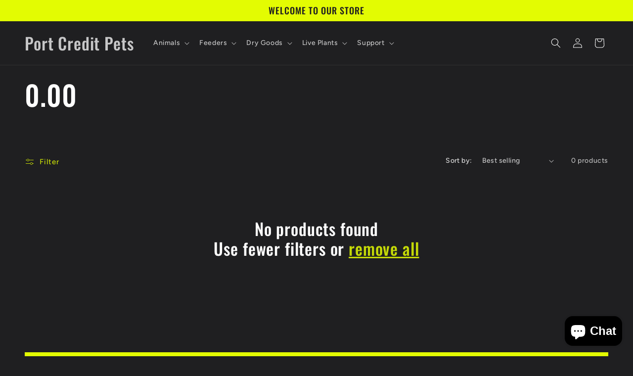

--- FILE ---
content_type: text/html; charset=utf-8
request_url: https://portcreditpets.com/collections/0-00
body_size: 24409
content:
<!doctype html>
<html class="js" lang="en">
  <head>
    <meta charset="utf-8">
    <meta http-equiv="X-UA-Compatible" content="IE=edge">
    <meta name="viewport" content="width=device-width,initial-scale=1">
    <meta name="theme-color" content="">
    <link rel="canonical" href="https://portcreditpets.com/collections/0-00"><link rel="preconnect" href="https://fonts.shopifycdn.com" crossorigin><title>
      0.00
 &ndash; Port Credit Pets</title>

    

    

<meta property="og:site_name" content="Port Credit Pets">
<meta property="og:url" content="https://portcreditpets.com/collections/0-00">
<meta property="og:title" content="0.00">
<meta property="og:type" content="website">
<meta property="og:description" content="Port Credit Pets has Canada’s largest online selection of reptiles, amphibians, feeders and accessories and has been serving the hobby for over 50 years!"><meta property="og:image" content="http://portcreditpets.com/cdn/shop/files/PCPC_Shopify_Social_OG_Image.jpg?v=1691596242">
  <meta property="og:image:secure_url" content="https://portcreditpets.com/cdn/shop/files/PCPC_Shopify_Social_OG_Image.jpg?v=1691596242">
  <meta property="og:image:width" content="1200">
  <meta property="og:image:height" content="628"><meta name="twitter:card" content="summary_large_image">
<meta name="twitter:title" content="0.00">
<meta name="twitter:description" content="Port Credit Pets has Canada’s largest online selection of reptiles, amphibians, feeders and accessories and has been serving the hobby for over 50 years!">


    <script src="//portcreditpets.com/cdn/shop/t/12/assets/constants.js?v=132983761750457495441759524893" defer="defer"></script>
    <script src="//portcreditpets.com/cdn/shop/t/12/assets/pubsub.js?v=25310214064522200911759524894" defer="defer"></script>
    <script src="//portcreditpets.com/cdn/shop/t/12/assets/global.js?v=7301445359237545521759524893" defer="defer"></script>
    <script src="//portcreditpets.com/cdn/shop/t/12/assets/details-disclosure.js?v=13653116266235556501759524893" defer="defer"></script>
    <script src="//portcreditpets.com/cdn/shop/t/12/assets/details-modal.js?v=25581673532751508451759524893" defer="defer"></script>
    <script src="//portcreditpets.com/cdn/shop/t/12/assets/search-form.js?v=133129549252120666541759524894" defer="defer"></script><script src="//portcreditpets.com/cdn/shop/t/12/assets/animations.js?v=88693664871331136111759524892" defer="defer"></script><script>window.performance && window.performance.mark && window.performance.mark('shopify.content_for_header.start');</script><meta id="shopify-digital-wallet" name="shopify-digital-wallet" content="/75916509501/digital_wallets/dialog">
<meta name="shopify-checkout-api-token" content="6218bca5355797f19189b773bc0a3847">
<meta id="in-context-paypal-metadata" data-shop-id="75916509501" data-venmo-supported="false" data-environment="production" data-locale="en_US" data-paypal-v4="true" data-currency="CAD">
<link rel="alternate" type="application/atom+xml" title="Feed" href="/collections/0-00.atom" />
<link rel="alternate" type="application/json+oembed" href="https://portcreditpets.com/collections/0-00.oembed">
<script async="async" src="/checkouts/internal/preloads.js?locale=en-CA"></script>
<link rel="preconnect" href="https://shop.app" crossorigin="anonymous">
<script async="async" src="https://shop.app/checkouts/internal/preloads.js?locale=en-CA&shop_id=75916509501" crossorigin="anonymous"></script>
<script id="apple-pay-shop-capabilities" type="application/json">{"shopId":75916509501,"countryCode":"CA","currencyCode":"CAD","merchantCapabilities":["supports3DS"],"merchantId":"gid:\/\/shopify\/Shop\/75916509501","merchantName":"Port Credit Pets","requiredBillingContactFields":["postalAddress","email","phone"],"requiredShippingContactFields":["postalAddress","email","phone"],"shippingType":"shipping","supportedNetworks":["visa","masterCard","amex","discover","interac","jcb"],"total":{"type":"pending","label":"Port Credit Pets","amount":"1.00"},"shopifyPaymentsEnabled":true,"supportsSubscriptions":true}</script>
<script id="shopify-features" type="application/json">{"accessToken":"6218bca5355797f19189b773bc0a3847","betas":["rich-media-storefront-analytics"],"domain":"portcreditpets.com","predictiveSearch":true,"shopId":75916509501,"locale":"en"}</script>
<script>var Shopify = Shopify || {};
Shopify.shop = "7f0159.myshopify.com";
Shopify.locale = "en";
Shopify.currency = {"active":"CAD","rate":"1.0"};
Shopify.country = "CA";
Shopify.theme = {"name":"Ride","id":181843034429,"schema_name":"Ride","schema_version":"15.4.0","theme_store_id":1500,"role":"main"};
Shopify.theme.handle = "null";
Shopify.theme.style = {"id":null,"handle":null};
Shopify.cdnHost = "portcreditpets.com/cdn";
Shopify.routes = Shopify.routes || {};
Shopify.routes.root = "/";</script>
<script type="module">!function(o){(o.Shopify=o.Shopify||{}).modules=!0}(window);</script>
<script>!function(o){function n(){var o=[];function n(){o.push(Array.prototype.slice.apply(arguments))}return n.q=o,n}var t=o.Shopify=o.Shopify||{};t.loadFeatures=n(),t.autoloadFeatures=n()}(window);</script>
<script>
  window.ShopifyPay = window.ShopifyPay || {};
  window.ShopifyPay.apiHost = "shop.app\/pay";
  window.ShopifyPay.redirectState = null;
</script>
<script id="shop-js-analytics" type="application/json">{"pageType":"collection"}</script>
<script defer="defer" async type="module" src="//portcreditpets.com/cdn/shopifycloud/shop-js/modules/v2/client.init-shop-cart-sync_BT-GjEfc.en.esm.js"></script>
<script defer="defer" async type="module" src="//portcreditpets.com/cdn/shopifycloud/shop-js/modules/v2/chunk.common_D58fp_Oc.esm.js"></script>
<script defer="defer" async type="module" src="//portcreditpets.com/cdn/shopifycloud/shop-js/modules/v2/chunk.modal_xMitdFEc.esm.js"></script>
<script type="module">
  await import("//portcreditpets.com/cdn/shopifycloud/shop-js/modules/v2/client.init-shop-cart-sync_BT-GjEfc.en.esm.js");
await import("//portcreditpets.com/cdn/shopifycloud/shop-js/modules/v2/chunk.common_D58fp_Oc.esm.js");
await import("//portcreditpets.com/cdn/shopifycloud/shop-js/modules/v2/chunk.modal_xMitdFEc.esm.js");

  window.Shopify.SignInWithShop?.initShopCartSync?.({"fedCMEnabled":true,"windoidEnabled":true});

</script>
<script>
  window.Shopify = window.Shopify || {};
  if (!window.Shopify.featureAssets) window.Shopify.featureAssets = {};
  window.Shopify.featureAssets['shop-js'] = {"shop-cart-sync":["modules/v2/client.shop-cart-sync_DZOKe7Ll.en.esm.js","modules/v2/chunk.common_D58fp_Oc.esm.js","modules/v2/chunk.modal_xMitdFEc.esm.js"],"init-fed-cm":["modules/v2/client.init-fed-cm_B6oLuCjv.en.esm.js","modules/v2/chunk.common_D58fp_Oc.esm.js","modules/v2/chunk.modal_xMitdFEc.esm.js"],"shop-cash-offers":["modules/v2/client.shop-cash-offers_D2sdYoxE.en.esm.js","modules/v2/chunk.common_D58fp_Oc.esm.js","modules/v2/chunk.modal_xMitdFEc.esm.js"],"shop-login-button":["modules/v2/client.shop-login-button_QeVjl5Y3.en.esm.js","modules/v2/chunk.common_D58fp_Oc.esm.js","modules/v2/chunk.modal_xMitdFEc.esm.js"],"pay-button":["modules/v2/client.pay-button_DXTOsIq6.en.esm.js","modules/v2/chunk.common_D58fp_Oc.esm.js","modules/v2/chunk.modal_xMitdFEc.esm.js"],"shop-button":["modules/v2/client.shop-button_DQZHx9pm.en.esm.js","modules/v2/chunk.common_D58fp_Oc.esm.js","modules/v2/chunk.modal_xMitdFEc.esm.js"],"avatar":["modules/v2/client.avatar_BTnouDA3.en.esm.js"],"init-windoid":["modules/v2/client.init-windoid_CR1B-cfM.en.esm.js","modules/v2/chunk.common_D58fp_Oc.esm.js","modules/v2/chunk.modal_xMitdFEc.esm.js"],"init-shop-for-new-customer-accounts":["modules/v2/client.init-shop-for-new-customer-accounts_C_vY_xzh.en.esm.js","modules/v2/client.shop-login-button_QeVjl5Y3.en.esm.js","modules/v2/chunk.common_D58fp_Oc.esm.js","modules/v2/chunk.modal_xMitdFEc.esm.js"],"init-shop-email-lookup-coordinator":["modules/v2/client.init-shop-email-lookup-coordinator_BI7n9ZSv.en.esm.js","modules/v2/chunk.common_D58fp_Oc.esm.js","modules/v2/chunk.modal_xMitdFEc.esm.js"],"init-shop-cart-sync":["modules/v2/client.init-shop-cart-sync_BT-GjEfc.en.esm.js","modules/v2/chunk.common_D58fp_Oc.esm.js","modules/v2/chunk.modal_xMitdFEc.esm.js"],"shop-toast-manager":["modules/v2/client.shop-toast-manager_DiYdP3xc.en.esm.js","modules/v2/chunk.common_D58fp_Oc.esm.js","modules/v2/chunk.modal_xMitdFEc.esm.js"],"init-customer-accounts":["modules/v2/client.init-customer-accounts_D9ZNqS-Q.en.esm.js","modules/v2/client.shop-login-button_QeVjl5Y3.en.esm.js","modules/v2/chunk.common_D58fp_Oc.esm.js","modules/v2/chunk.modal_xMitdFEc.esm.js"],"init-customer-accounts-sign-up":["modules/v2/client.init-customer-accounts-sign-up_iGw4briv.en.esm.js","modules/v2/client.shop-login-button_QeVjl5Y3.en.esm.js","modules/v2/chunk.common_D58fp_Oc.esm.js","modules/v2/chunk.modal_xMitdFEc.esm.js"],"shop-follow-button":["modules/v2/client.shop-follow-button_CqMgW2wH.en.esm.js","modules/v2/chunk.common_D58fp_Oc.esm.js","modules/v2/chunk.modal_xMitdFEc.esm.js"],"checkout-modal":["modules/v2/client.checkout-modal_xHeaAweL.en.esm.js","modules/v2/chunk.common_D58fp_Oc.esm.js","modules/v2/chunk.modal_xMitdFEc.esm.js"],"shop-login":["modules/v2/client.shop-login_D91U-Q7h.en.esm.js","modules/v2/chunk.common_D58fp_Oc.esm.js","modules/v2/chunk.modal_xMitdFEc.esm.js"],"lead-capture":["modules/v2/client.lead-capture_BJmE1dJe.en.esm.js","modules/v2/chunk.common_D58fp_Oc.esm.js","modules/v2/chunk.modal_xMitdFEc.esm.js"],"payment-terms":["modules/v2/client.payment-terms_Ci9AEqFq.en.esm.js","modules/v2/chunk.common_D58fp_Oc.esm.js","modules/v2/chunk.modal_xMitdFEc.esm.js"]};
</script>
<script id="__st">var __st={"a":75916509501,"offset":-18000,"reqid":"4424751c-b8ad-440d-8286-69015c400c0e-1769067964","pageurl":"portcreditpets.com\/collections\/0-00","u":"14c8ce01a8fb","p":"collection","rtyp":"collection","rid":478017978685};</script>
<script>window.ShopifyPaypalV4VisibilityTracking = true;</script>
<script id="captcha-bootstrap">!function(){'use strict';const t='contact',e='account',n='new_comment',o=[[t,t],['blogs',n],['comments',n],[t,'customer']],c=[[e,'customer_login'],[e,'guest_login'],[e,'recover_customer_password'],[e,'create_customer']],r=t=>t.map((([t,e])=>`form[action*='/${t}']:not([data-nocaptcha='true']) input[name='form_type'][value='${e}']`)).join(','),a=t=>()=>t?[...document.querySelectorAll(t)].map((t=>t.form)):[];function s(){const t=[...o],e=r(t);return a(e)}const i='password',u='form_key',d=['recaptcha-v3-token','g-recaptcha-response','h-captcha-response',i],f=()=>{try{return window.sessionStorage}catch{return}},m='__shopify_v',_=t=>t.elements[u];function p(t,e,n=!1){try{const o=window.sessionStorage,c=JSON.parse(o.getItem(e)),{data:r}=function(t){const{data:e,action:n}=t;return t[m]||n?{data:e,action:n}:{data:t,action:n}}(c);for(const[e,n]of Object.entries(r))t.elements[e]&&(t.elements[e].value=n);n&&o.removeItem(e)}catch(o){console.error('form repopulation failed',{error:o})}}const l='form_type',E='cptcha';function T(t){t.dataset[E]=!0}const w=window,h=w.document,L='Shopify',v='ce_forms',y='captcha';let A=!1;((t,e)=>{const n=(g='f06e6c50-85a8-45c8-87d0-21a2b65856fe',I='https://cdn.shopify.com/shopifycloud/storefront-forms-hcaptcha/ce_storefront_forms_captcha_hcaptcha.v1.5.2.iife.js',D={infoText:'Protected by hCaptcha',privacyText:'Privacy',termsText:'Terms'},(t,e,n)=>{const o=w[L][v],c=o.bindForm;if(c)return c(t,g,e,D).then(n);var r;o.q.push([[t,g,e,D],n]),r=I,A||(h.body.append(Object.assign(h.createElement('script'),{id:'captcha-provider',async:!0,src:r})),A=!0)});var g,I,D;w[L]=w[L]||{},w[L][v]=w[L][v]||{},w[L][v].q=[],w[L][y]=w[L][y]||{},w[L][y].protect=function(t,e){n(t,void 0,e),T(t)},Object.freeze(w[L][y]),function(t,e,n,w,h,L){const[v,y,A,g]=function(t,e,n){const i=e?o:[],u=t?c:[],d=[...i,...u],f=r(d),m=r(i),_=r(d.filter((([t,e])=>n.includes(e))));return[a(f),a(m),a(_),s()]}(w,h,L),I=t=>{const e=t.target;return e instanceof HTMLFormElement?e:e&&e.form},D=t=>v().includes(t);t.addEventListener('submit',(t=>{const e=I(t);if(!e)return;const n=D(e)&&!e.dataset.hcaptchaBound&&!e.dataset.recaptchaBound,o=_(e),c=g().includes(e)&&(!o||!o.value);(n||c)&&t.preventDefault(),c&&!n&&(function(t){try{if(!f())return;!function(t){const e=f();if(!e)return;const n=_(t);if(!n)return;const o=n.value;o&&e.removeItem(o)}(t);const e=Array.from(Array(32),(()=>Math.random().toString(36)[2])).join('');!function(t,e){_(t)||t.append(Object.assign(document.createElement('input'),{type:'hidden',name:u})),t.elements[u].value=e}(t,e),function(t,e){const n=f();if(!n)return;const o=[...t.querySelectorAll(`input[type='${i}']`)].map((({name:t})=>t)),c=[...d,...o],r={};for(const[a,s]of new FormData(t).entries())c.includes(a)||(r[a]=s);n.setItem(e,JSON.stringify({[m]:1,action:t.action,data:r}))}(t,e)}catch(e){console.error('failed to persist form',e)}}(e),e.submit())}));const S=(t,e)=>{t&&!t.dataset[E]&&(n(t,e.some((e=>e===t))),T(t))};for(const o of['focusin','change'])t.addEventListener(o,(t=>{const e=I(t);D(e)&&S(e,y())}));const B=e.get('form_key'),M=e.get(l),P=B&&M;t.addEventListener('DOMContentLoaded',(()=>{const t=y();if(P)for(const e of t)e.elements[l].value===M&&p(e,B);[...new Set([...A(),...v().filter((t=>'true'===t.dataset.shopifyCaptcha))])].forEach((e=>S(e,t)))}))}(h,new URLSearchParams(w.location.search),n,t,e,['guest_login'])})(!0,!0)}();</script>
<script integrity="sha256-4kQ18oKyAcykRKYeNunJcIwy7WH5gtpwJnB7kiuLZ1E=" data-source-attribution="shopify.loadfeatures" defer="defer" src="//portcreditpets.com/cdn/shopifycloud/storefront/assets/storefront/load_feature-a0a9edcb.js" crossorigin="anonymous"></script>
<script crossorigin="anonymous" defer="defer" src="//portcreditpets.com/cdn/shopifycloud/storefront/assets/shopify_pay/storefront-65b4c6d7.js?v=20250812"></script>
<script data-source-attribution="shopify.dynamic_checkout.dynamic.init">var Shopify=Shopify||{};Shopify.PaymentButton=Shopify.PaymentButton||{isStorefrontPortableWallets:!0,init:function(){window.Shopify.PaymentButton.init=function(){};var t=document.createElement("script");t.src="https://portcreditpets.com/cdn/shopifycloud/portable-wallets/latest/portable-wallets.en.js",t.type="module",document.head.appendChild(t)}};
</script>
<script data-source-attribution="shopify.dynamic_checkout.buyer_consent">
  function portableWalletsHideBuyerConsent(e){var t=document.getElementById("shopify-buyer-consent"),n=document.getElementById("shopify-subscription-policy-button");t&&n&&(t.classList.add("hidden"),t.setAttribute("aria-hidden","true"),n.removeEventListener("click",e))}function portableWalletsShowBuyerConsent(e){var t=document.getElementById("shopify-buyer-consent"),n=document.getElementById("shopify-subscription-policy-button");t&&n&&(t.classList.remove("hidden"),t.removeAttribute("aria-hidden"),n.addEventListener("click",e))}window.Shopify?.PaymentButton&&(window.Shopify.PaymentButton.hideBuyerConsent=portableWalletsHideBuyerConsent,window.Shopify.PaymentButton.showBuyerConsent=portableWalletsShowBuyerConsent);
</script>
<script data-source-attribution="shopify.dynamic_checkout.cart.bootstrap">document.addEventListener("DOMContentLoaded",(function(){function t(){return document.querySelector("shopify-accelerated-checkout-cart, shopify-accelerated-checkout")}if(t())Shopify.PaymentButton.init();else{new MutationObserver((function(e,n){t()&&(Shopify.PaymentButton.init(),n.disconnect())})).observe(document.body,{childList:!0,subtree:!0})}}));
</script>
<link id="shopify-accelerated-checkout-styles" rel="stylesheet" media="screen" href="https://portcreditpets.com/cdn/shopifycloud/portable-wallets/latest/accelerated-checkout-backwards-compat.css" crossorigin="anonymous">
<style id="shopify-accelerated-checkout-cart">
        #shopify-buyer-consent {
  margin-top: 1em;
  display: inline-block;
  width: 100%;
}

#shopify-buyer-consent.hidden {
  display: none;
}

#shopify-subscription-policy-button {
  background: none;
  border: none;
  padding: 0;
  text-decoration: underline;
  font-size: inherit;
  cursor: pointer;
}

#shopify-subscription-policy-button::before {
  box-shadow: none;
}

      </style>
<script id="sections-script" data-sections="header" defer="defer" src="//portcreditpets.com/cdn/shop/t/12/compiled_assets/scripts.js?v=1395"></script>
<script>window.performance && window.performance.mark && window.performance.mark('shopify.content_for_header.end');</script>


    <style data-shopify>
      @font-face {
  font-family: Figtree;
  font-weight: 500;
  font-style: normal;
  font-display: swap;
  src: url("//portcreditpets.com/cdn/fonts/figtree/figtree_n5.3b6b7df38aa5986536945796e1f947445832047c.woff2") format("woff2"),
       url("//portcreditpets.com/cdn/fonts/figtree/figtree_n5.f26bf6dcae278b0ed902605f6605fa3338e81dab.woff") format("woff");
}

      @font-face {
  font-family: Figtree;
  font-weight: 700;
  font-style: normal;
  font-display: swap;
  src: url("//portcreditpets.com/cdn/fonts/figtree/figtree_n7.2fd9bfe01586148e644724096c9d75e8c7a90e55.woff2") format("woff2"),
       url("//portcreditpets.com/cdn/fonts/figtree/figtree_n7.ea05de92d862f9594794ab281c4c3a67501ef5fc.woff") format("woff");
}

      @font-face {
  font-family: Figtree;
  font-weight: 500;
  font-style: italic;
  font-display: swap;
  src: url("//portcreditpets.com/cdn/fonts/figtree/figtree_i5.969396f679a62854cf82dbf67acc5721e41351f0.woff2") format("woff2"),
       url("//portcreditpets.com/cdn/fonts/figtree/figtree_i5.93bc1cad6c73ca9815f9777c49176dfc9d2890dd.woff") format("woff");
}

      @font-face {
  font-family: Figtree;
  font-weight: 700;
  font-style: italic;
  font-display: swap;
  src: url("//portcreditpets.com/cdn/fonts/figtree/figtree_i7.06add7096a6f2ab742e09ec7e498115904eda1fe.woff2") format("woff2"),
       url("//portcreditpets.com/cdn/fonts/figtree/figtree_i7.ee584b5fcaccdbb5518c0228158941f8df81b101.woff") format("woff");
}

      @font-face {
  font-family: Oswald;
  font-weight: 500;
  font-style: normal;
  font-display: swap;
  src: url("//portcreditpets.com/cdn/fonts/oswald/oswald_n5.8ad4910bfdb43e150746ef7aa67f3553e3abe8e2.woff2") format("woff2"),
       url("//portcreditpets.com/cdn/fonts/oswald/oswald_n5.93ee52108163c48c91111cf33b0a57021467b66e.woff") format("woff");
}


      
        :root,
        .color-scheme-1 {
          --color-background: 31,31,33;
        
          --gradient-background: #1f1f21;
        

        

        --color-foreground: 255,255,255;
        --color-background-contrast: 43,43,46;
        --color-shadow: 255,255,255;
        --color-button: 227,252,2;
        --color-button-text: 31,31,33;
        --color-secondary-button: 31,31,33;
        --color-secondary-button-text: 227,252,2;
        --color-link: 227,252,2;
        --color-badge-foreground: 255,255,255;
        --color-badge-background: 31,31,33;
        --color-badge-border: 255,255,255;
        --payment-terms-background-color: rgb(31 31 33);
      }
      
        
        .color-scheme-2 {
          --color-background: 31,31,33;
        
          --gradient-background: #1f1f21;
        

        

        --color-foreground: 255,255,255;
        --color-background-contrast: 43,43,46;
        --color-shadow: 255,255,255;
        --color-button: 255,255,255;
        --color-button-text: 31,31,33;
        --color-secondary-button: 31,31,33;
        --color-secondary-button-text: 255,255,255;
        --color-link: 255,255,255;
        --color-badge-foreground: 255,255,255;
        --color-badge-background: 31,31,33;
        --color-badge-border: 255,255,255;
        --payment-terms-background-color: rgb(31 31 33);
      }
      
        
        .color-scheme-3 {
          --color-background: 255,255,255;
        
          --gradient-background: #ffffff;
        

        

        --color-foreground: 31,31,33;
        --color-background-contrast: 191,191,191;
        --color-shadow: 255,255,255;
        --color-button: 31,31,33;
        --color-button-text: 255,255,255;
        --color-secondary-button: 255,255,255;
        --color-secondary-button-text: 31,31,33;
        --color-link: 31,31,33;
        --color-badge-foreground: 31,31,33;
        --color-badge-background: 255,255,255;
        --color-badge-border: 31,31,33;
        --payment-terms-background-color: rgb(255 255 255);
      }
      
        
        .color-scheme-4 {
          --color-background: 227,252,2;
        
          --gradient-background: #e3fc02;
        

        

        --color-foreground: 31,31,33;
        --color-background-contrast: 113,126,1;
        --color-shadow: 255,255,255;
        --color-button: 31,31,33;
        --color-button-text: 227,252,2;
        --color-secondary-button: 227,252,2;
        --color-secondary-button-text: 31,31,33;
        --color-link: 31,31,33;
        --color-badge-foreground: 31,31,33;
        --color-badge-background: 227,252,2;
        --color-badge-border: 31,31,33;
        --payment-terms-background-color: rgb(227 252 2);
      }
      
        
        .color-scheme-5 {
          --color-background: 0,252,237;
        
          --gradient-background: #00fced;
        

        

        --color-foreground: 31,31,33;
        --color-background-contrast: 0,125,117;
        --color-shadow: 255,255,255;
        --color-button: 31,31,33;
        --color-button-text: 0,252,237;
        --color-secondary-button: 0,252,237;
        --color-secondary-button-text: 31,31,33;
        --color-link: 31,31,33;
        --color-badge-foreground: 31,31,33;
        --color-badge-background: 0,252,237;
        --color-badge-border: 31,31,33;
        --payment-terms-background-color: rgb(0 252 237);
      }
      

      body, .color-scheme-1, .color-scheme-2, .color-scheme-3, .color-scheme-4, .color-scheme-5 {
        color: rgba(var(--color-foreground), 0.75);
        background-color: rgb(var(--color-background));
      }

      :root {
        --font-body-family: Figtree, sans-serif;
        --font-body-style: normal;
        --font-body-weight: 500;
        --font-body-weight-bold: 800;

        --font-heading-family: Oswald, sans-serif;
        --font-heading-style: normal;
        --font-heading-weight: 500;

        --font-body-scale: 1.0;
        --font-heading-scale: 1.4;

        --media-padding: px;
        --media-border-opacity: 0.1;
        --media-border-width: 0px;
        --media-radius: 0px;
        --media-shadow-opacity: 0.0;
        --media-shadow-horizontal-offset: 0px;
        --media-shadow-vertical-offset: 4px;
        --media-shadow-blur-radius: 5px;
        --media-shadow-visible: 0;

        --page-width: 160rem;
        --page-width-margin: 0rem;

        --product-card-image-padding: 0.0rem;
        --product-card-corner-radius: 0.0rem;
        --product-card-text-alignment: left;
        --product-card-border-width: 0.0rem;
        --product-card-border-opacity: 0.1;
        --product-card-shadow-opacity: 0.0;
        --product-card-shadow-visible: 0;
        --product-card-shadow-horizontal-offset: 0.0rem;
        --product-card-shadow-vertical-offset: 0.4rem;
        --product-card-shadow-blur-radius: 0.5rem;

        --collection-card-image-padding: 0.0rem;
        --collection-card-corner-radius: 0.0rem;
        --collection-card-text-alignment: left;
        --collection-card-border-width: 0.0rem;
        --collection-card-border-opacity: 0.1;
        --collection-card-shadow-opacity: 0.0;
        --collection-card-shadow-visible: 0;
        --collection-card-shadow-horizontal-offset: 0.0rem;
        --collection-card-shadow-vertical-offset: 0.4rem;
        --collection-card-shadow-blur-radius: 0.5rem;

        --blog-card-image-padding: 0.0rem;
        --blog-card-corner-radius: 0.0rem;
        --blog-card-text-alignment: left;
        --blog-card-border-width: 0.0rem;
        --blog-card-border-opacity: 0.1;
        --blog-card-shadow-opacity: 0.0;
        --blog-card-shadow-visible: 0;
        --blog-card-shadow-horizontal-offset: 0.0rem;
        --blog-card-shadow-vertical-offset: 0.4rem;
        --blog-card-shadow-blur-radius: 0.5rem;

        --badge-corner-radius: 4.0rem;

        --popup-border-width: 1px;
        --popup-border-opacity: 0.1;
        --popup-corner-radius: 0px;
        --popup-shadow-opacity: 0.0;
        --popup-shadow-horizontal-offset: 0px;
        --popup-shadow-vertical-offset: 4px;
        --popup-shadow-blur-radius: 5px;

        --drawer-border-width: 1px;
        --drawer-border-opacity: 0.1;
        --drawer-shadow-opacity: 0.0;
        --drawer-shadow-horizontal-offset: 0px;
        --drawer-shadow-vertical-offset: 4px;
        --drawer-shadow-blur-radius: 5px;

        --spacing-sections-desktop: 52px;
        --spacing-sections-mobile: 36px;

        --grid-desktop-vertical-spacing: 40px;
        --grid-desktop-horizontal-spacing: 40px;
        --grid-mobile-vertical-spacing: 20px;
        --grid-mobile-horizontal-spacing: 20px;

        --text-boxes-border-opacity: 0.1;
        --text-boxes-border-width: 0px;
        --text-boxes-radius: 0px;
        --text-boxes-shadow-opacity: 0.0;
        --text-boxes-shadow-visible: 0;
        --text-boxes-shadow-horizontal-offset: 0px;
        --text-boxes-shadow-vertical-offset: 4px;
        --text-boxes-shadow-blur-radius: 5px;

        --buttons-radius: 0px;
        --buttons-radius-outset: 0px;
        --buttons-border-width: 1px;
        --buttons-border-opacity: 1.0;
        --buttons-shadow-opacity: 0.0;
        --buttons-shadow-visible: 0;
        --buttons-shadow-horizontal-offset: 0px;
        --buttons-shadow-vertical-offset: 4px;
        --buttons-shadow-blur-radius: 5px;
        --buttons-border-offset: 0px;

        --inputs-radius: 0px;
        --inputs-border-width: 1px;
        --inputs-border-opacity: 0.55;
        --inputs-shadow-opacity: 0.0;
        --inputs-shadow-horizontal-offset: 0px;
        --inputs-margin-offset: 0px;
        --inputs-shadow-vertical-offset: 4px;
        --inputs-shadow-blur-radius: 5px;
        --inputs-radius-outset: 0px;

        --variant-pills-radius: 40px;
        --variant-pills-border-width: 1px;
        --variant-pills-border-opacity: 0.55;
        --variant-pills-shadow-opacity: 0.0;
        --variant-pills-shadow-horizontal-offset: 0px;
        --variant-pills-shadow-vertical-offset: 4px;
        --variant-pills-shadow-blur-radius: 5px;
      }

      *,
      *::before,
      *::after {
        box-sizing: inherit;
      }

      html {
        box-sizing: border-box;
        font-size: calc(var(--font-body-scale) * 62.5%);
        height: 100%;
      }

      body {
        display: grid;
        grid-template-rows: auto auto 1fr auto;
        grid-template-columns: 100%;
        min-height: 100%;
        margin: 0;
        font-size: 1.5rem;
        letter-spacing: 0.06rem;
        line-height: calc(1 + 0.8 / var(--font-body-scale));
        font-family: var(--font-body-family);
        font-style: var(--font-body-style);
        font-weight: var(--font-body-weight);
      }

      @media screen and (min-width: 750px) {
        body {
          font-size: 1.6rem;
        }
      }
    </style>

    <link href="//portcreditpets.com/cdn/shop/t/12/assets/base.css?v=159841507637079171801759524892" rel="stylesheet" type="text/css" media="all" />
    <link rel="stylesheet" href="//portcreditpets.com/cdn/shop/t/12/assets/component-cart-items.css?v=13033300910818915211759524893" media="print" onload="this.media='all'">
      <link rel="preload" as="font" href="//portcreditpets.com/cdn/fonts/figtree/figtree_n5.3b6b7df38aa5986536945796e1f947445832047c.woff2" type="font/woff2" crossorigin>
      

      <link rel="preload" as="font" href="//portcreditpets.com/cdn/fonts/oswald/oswald_n5.8ad4910bfdb43e150746ef7aa67f3553e3abe8e2.woff2" type="font/woff2" crossorigin>
      
<link
        rel="stylesheet"
        href="//portcreditpets.com/cdn/shop/t/12/assets/component-predictive-search.css?v=118923337488134913561759524893"
        media="print"
        onload="this.media='all'"
      ><script>
      if (Shopify.designMode) {
        document.documentElement.classList.add('shopify-design-mode');
      }
    </script>
  <script src="https://cdn.shopify.com/extensions/e8878072-2f6b-4e89-8082-94b04320908d/inbox-1254/assets/inbox-chat-loader.js" type="text/javascript" defer="defer"></script>
<link href="https://monorail-edge.shopifysvc.com" rel="dns-prefetch">
<script>(function(){if ("sendBeacon" in navigator && "performance" in window) {try {var session_token_from_headers = performance.getEntriesByType('navigation')[0].serverTiming.find(x => x.name == '_s').description;} catch {var session_token_from_headers = undefined;}var session_cookie_matches = document.cookie.match(/_shopify_s=([^;]*)/);var session_token_from_cookie = session_cookie_matches && session_cookie_matches.length === 2 ? session_cookie_matches[1] : "";var session_token = session_token_from_headers || session_token_from_cookie || "";function handle_abandonment_event(e) {var entries = performance.getEntries().filter(function(entry) {return /monorail-edge.shopifysvc.com/.test(entry.name);});if (!window.abandonment_tracked && entries.length === 0) {window.abandonment_tracked = true;var currentMs = Date.now();var navigation_start = performance.timing.navigationStart;var payload = {shop_id: 75916509501,url: window.location.href,navigation_start,duration: currentMs - navigation_start,session_token,page_type: "collection"};window.navigator.sendBeacon("https://monorail-edge.shopifysvc.com/v1/produce", JSON.stringify({schema_id: "online_store_buyer_site_abandonment/1.1",payload: payload,metadata: {event_created_at_ms: currentMs,event_sent_at_ms: currentMs}}));}}window.addEventListener('pagehide', handle_abandonment_event);}}());</script>
<script id="web-pixels-manager-setup">(function e(e,d,r,n,o){if(void 0===o&&(o={}),!Boolean(null===(a=null===(i=window.Shopify)||void 0===i?void 0:i.analytics)||void 0===a?void 0:a.replayQueue)){var i,a;window.Shopify=window.Shopify||{};var t=window.Shopify;t.analytics=t.analytics||{};var s=t.analytics;s.replayQueue=[],s.publish=function(e,d,r){return s.replayQueue.push([e,d,r]),!0};try{self.performance.mark("wpm:start")}catch(e){}var l=function(){var e={modern:/Edge?\/(1{2}[4-9]|1[2-9]\d|[2-9]\d{2}|\d{4,})\.\d+(\.\d+|)|Firefox\/(1{2}[4-9]|1[2-9]\d|[2-9]\d{2}|\d{4,})\.\d+(\.\d+|)|Chrom(ium|e)\/(9{2}|\d{3,})\.\d+(\.\d+|)|(Maci|X1{2}).+ Version\/(15\.\d+|(1[6-9]|[2-9]\d|\d{3,})\.\d+)([,.]\d+|)( \(\w+\)|)( Mobile\/\w+|) Safari\/|Chrome.+OPR\/(9{2}|\d{3,})\.\d+\.\d+|(CPU[ +]OS|iPhone[ +]OS|CPU[ +]iPhone|CPU IPhone OS|CPU iPad OS)[ +]+(15[._]\d+|(1[6-9]|[2-9]\d|\d{3,})[._]\d+)([._]\d+|)|Android:?[ /-](13[3-9]|1[4-9]\d|[2-9]\d{2}|\d{4,})(\.\d+|)(\.\d+|)|Android.+Firefox\/(13[5-9]|1[4-9]\d|[2-9]\d{2}|\d{4,})\.\d+(\.\d+|)|Android.+Chrom(ium|e)\/(13[3-9]|1[4-9]\d|[2-9]\d{2}|\d{4,})\.\d+(\.\d+|)|SamsungBrowser\/([2-9]\d|\d{3,})\.\d+/,legacy:/Edge?\/(1[6-9]|[2-9]\d|\d{3,})\.\d+(\.\d+|)|Firefox\/(5[4-9]|[6-9]\d|\d{3,})\.\d+(\.\d+|)|Chrom(ium|e)\/(5[1-9]|[6-9]\d|\d{3,})\.\d+(\.\d+|)([\d.]+$|.*Safari\/(?![\d.]+ Edge\/[\d.]+$))|(Maci|X1{2}).+ Version\/(10\.\d+|(1[1-9]|[2-9]\d|\d{3,})\.\d+)([,.]\d+|)( \(\w+\)|)( Mobile\/\w+|) Safari\/|Chrome.+OPR\/(3[89]|[4-9]\d|\d{3,})\.\d+\.\d+|(CPU[ +]OS|iPhone[ +]OS|CPU[ +]iPhone|CPU IPhone OS|CPU iPad OS)[ +]+(10[._]\d+|(1[1-9]|[2-9]\d|\d{3,})[._]\d+)([._]\d+|)|Android:?[ /-](13[3-9]|1[4-9]\d|[2-9]\d{2}|\d{4,})(\.\d+|)(\.\d+|)|Mobile Safari.+OPR\/([89]\d|\d{3,})\.\d+\.\d+|Android.+Firefox\/(13[5-9]|1[4-9]\d|[2-9]\d{2}|\d{4,})\.\d+(\.\d+|)|Android.+Chrom(ium|e)\/(13[3-9]|1[4-9]\d|[2-9]\d{2}|\d{4,})\.\d+(\.\d+|)|Android.+(UC? ?Browser|UCWEB|U3)[ /]?(15\.([5-9]|\d{2,})|(1[6-9]|[2-9]\d|\d{3,})\.\d+)\.\d+|SamsungBrowser\/(5\.\d+|([6-9]|\d{2,})\.\d+)|Android.+MQ{2}Browser\/(14(\.(9|\d{2,})|)|(1[5-9]|[2-9]\d|\d{3,})(\.\d+|))(\.\d+|)|K[Aa][Ii]OS\/(3\.\d+|([4-9]|\d{2,})\.\d+)(\.\d+|)/},d=e.modern,r=e.legacy,n=navigator.userAgent;return n.match(d)?"modern":n.match(r)?"legacy":"unknown"}(),u="modern"===l?"modern":"legacy",c=(null!=n?n:{modern:"",legacy:""})[u],f=function(e){return[e.baseUrl,"/wpm","/b",e.hashVersion,"modern"===e.buildTarget?"m":"l",".js"].join("")}({baseUrl:d,hashVersion:r,buildTarget:u}),m=function(e){var d=e.version,r=e.bundleTarget,n=e.surface,o=e.pageUrl,i=e.monorailEndpoint;return{emit:function(e){var a=e.status,t=e.errorMsg,s=(new Date).getTime(),l=JSON.stringify({metadata:{event_sent_at_ms:s},events:[{schema_id:"web_pixels_manager_load/3.1",payload:{version:d,bundle_target:r,page_url:o,status:a,surface:n,error_msg:t},metadata:{event_created_at_ms:s}}]});if(!i)return console&&console.warn&&console.warn("[Web Pixels Manager] No Monorail endpoint provided, skipping logging."),!1;try{return self.navigator.sendBeacon.bind(self.navigator)(i,l)}catch(e){}var u=new XMLHttpRequest;try{return u.open("POST",i,!0),u.setRequestHeader("Content-Type","text/plain"),u.send(l),!0}catch(e){return console&&console.warn&&console.warn("[Web Pixels Manager] Got an unhandled error while logging to Monorail."),!1}}}}({version:r,bundleTarget:l,surface:e.surface,pageUrl:self.location.href,monorailEndpoint:e.monorailEndpoint});try{o.browserTarget=l,function(e){var d=e.src,r=e.async,n=void 0===r||r,o=e.onload,i=e.onerror,a=e.sri,t=e.scriptDataAttributes,s=void 0===t?{}:t,l=document.createElement("script"),u=document.querySelector("head"),c=document.querySelector("body");if(l.async=n,l.src=d,a&&(l.integrity=a,l.crossOrigin="anonymous"),s)for(var f in s)if(Object.prototype.hasOwnProperty.call(s,f))try{l.dataset[f]=s[f]}catch(e){}if(o&&l.addEventListener("load",o),i&&l.addEventListener("error",i),u)u.appendChild(l);else{if(!c)throw new Error("Did not find a head or body element to append the script");c.appendChild(l)}}({src:f,async:!0,onload:function(){if(!function(){var e,d;return Boolean(null===(d=null===(e=window.Shopify)||void 0===e?void 0:e.analytics)||void 0===d?void 0:d.initialized)}()){var d=window.webPixelsManager.init(e)||void 0;if(d){var r=window.Shopify.analytics;r.replayQueue.forEach((function(e){var r=e[0],n=e[1],o=e[2];d.publishCustomEvent(r,n,o)})),r.replayQueue=[],r.publish=d.publishCustomEvent,r.visitor=d.visitor,r.initialized=!0}}},onerror:function(){return m.emit({status:"failed",errorMsg:"".concat(f," has failed to load")})},sri:function(e){var d=/^sha384-[A-Za-z0-9+/=]+$/;return"string"==typeof e&&d.test(e)}(c)?c:"",scriptDataAttributes:o}),m.emit({status:"loading"})}catch(e){m.emit({status:"failed",errorMsg:(null==e?void 0:e.message)||"Unknown error"})}}})({shopId: 75916509501,storefrontBaseUrl: "https://portcreditpets.com",extensionsBaseUrl: "https://extensions.shopifycdn.com/cdn/shopifycloud/web-pixels-manager",monorailEndpoint: "https://monorail-edge.shopifysvc.com/unstable/produce_batch",surface: "storefront-renderer",enabledBetaFlags: ["2dca8a86"],webPixelsConfigList: [{"id":"shopify-app-pixel","configuration":"{}","eventPayloadVersion":"v1","runtimeContext":"STRICT","scriptVersion":"0450","apiClientId":"shopify-pixel","type":"APP","privacyPurposes":["ANALYTICS","MARKETING"]},{"id":"shopify-custom-pixel","eventPayloadVersion":"v1","runtimeContext":"LAX","scriptVersion":"0450","apiClientId":"shopify-pixel","type":"CUSTOM","privacyPurposes":["ANALYTICS","MARKETING"]}],isMerchantRequest: false,initData: {"shop":{"name":"Port Credit Pets","paymentSettings":{"currencyCode":"CAD"},"myshopifyDomain":"7f0159.myshopify.com","countryCode":"CA","storefrontUrl":"https:\/\/portcreditpets.com"},"customer":null,"cart":null,"checkout":null,"productVariants":[],"purchasingCompany":null},},"https://portcreditpets.com/cdn","fcfee988w5aeb613cpc8e4bc33m6693e112",{"modern":"","legacy":""},{"shopId":"75916509501","storefrontBaseUrl":"https:\/\/portcreditpets.com","extensionBaseUrl":"https:\/\/extensions.shopifycdn.com\/cdn\/shopifycloud\/web-pixels-manager","surface":"storefront-renderer","enabledBetaFlags":"[\"2dca8a86\"]","isMerchantRequest":"false","hashVersion":"fcfee988w5aeb613cpc8e4bc33m6693e112","publish":"custom","events":"[[\"page_viewed\",{}],[\"collection_viewed\",{\"collection\":{\"id\":\"478017978685\",\"title\":\"0.00\",\"productVariants\":[]}}]]"});</script><script>
  window.ShopifyAnalytics = window.ShopifyAnalytics || {};
  window.ShopifyAnalytics.meta = window.ShopifyAnalytics.meta || {};
  window.ShopifyAnalytics.meta.currency = 'CAD';
  var meta = {"products":[],"page":{"pageType":"collection","resourceType":"collection","resourceId":478017978685,"requestId":"4424751c-b8ad-440d-8286-69015c400c0e-1769067964"}};
  for (var attr in meta) {
    window.ShopifyAnalytics.meta[attr] = meta[attr];
  }
</script>
<script class="analytics">
  (function () {
    var customDocumentWrite = function(content) {
      var jquery = null;

      if (window.jQuery) {
        jquery = window.jQuery;
      } else if (window.Checkout && window.Checkout.$) {
        jquery = window.Checkout.$;
      }

      if (jquery) {
        jquery('body').append(content);
      }
    };

    var hasLoggedConversion = function(token) {
      if (token) {
        return document.cookie.indexOf('loggedConversion=' + token) !== -1;
      }
      return false;
    }

    var setCookieIfConversion = function(token) {
      if (token) {
        var twoMonthsFromNow = new Date(Date.now());
        twoMonthsFromNow.setMonth(twoMonthsFromNow.getMonth() + 2);

        document.cookie = 'loggedConversion=' + token + '; expires=' + twoMonthsFromNow;
      }
    }

    var trekkie = window.ShopifyAnalytics.lib = window.trekkie = window.trekkie || [];
    if (trekkie.integrations) {
      return;
    }
    trekkie.methods = [
      'identify',
      'page',
      'ready',
      'track',
      'trackForm',
      'trackLink'
    ];
    trekkie.factory = function(method) {
      return function() {
        var args = Array.prototype.slice.call(arguments);
        args.unshift(method);
        trekkie.push(args);
        return trekkie;
      };
    };
    for (var i = 0; i < trekkie.methods.length; i++) {
      var key = trekkie.methods[i];
      trekkie[key] = trekkie.factory(key);
    }
    trekkie.load = function(config) {
      trekkie.config = config || {};
      trekkie.config.initialDocumentCookie = document.cookie;
      var first = document.getElementsByTagName('script')[0];
      var script = document.createElement('script');
      script.type = 'text/javascript';
      script.onerror = function(e) {
        var scriptFallback = document.createElement('script');
        scriptFallback.type = 'text/javascript';
        scriptFallback.onerror = function(error) {
                var Monorail = {
      produce: function produce(monorailDomain, schemaId, payload) {
        var currentMs = new Date().getTime();
        var event = {
          schema_id: schemaId,
          payload: payload,
          metadata: {
            event_created_at_ms: currentMs,
            event_sent_at_ms: currentMs
          }
        };
        return Monorail.sendRequest("https://" + monorailDomain + "/v1/produce", JSON.stringify(event));
      },
      sendRequest: function sendRequest(endpointUrl, payload) {
        // Try the sendBeacon API
        if (window && window.navigator && typeof window.navigator.sendBeacon === 'function' && typeof window.Blob === 'function' && !Monorail.isIos12()) {
          var blobData = new window.Blob([payload], {
            type: 'text/plain'
          });

          if (window.navigator.sendBeacon(endpointUrl, blobData)) {
            return true;
          } // sendBeacon was not successful

        } // XHR beacon

        var xhr = new XMLHttpRequest();

        try {
          xhr.open('POST', endpointUrl);
          xhr.setRequestHeader('Content-Type', 'text/plain');
          xhr.send(payload);
        } catch (e) {
          console.log(e);
        }

        return false;
      },
      isIos12: function isIos12() {
        return window.navigator.userAgent.lastIndexOf('iPhone; CPU iPhone OS 12_') !== -1 || window.navigator.userAgent.lastIndexOf('iPad; CPU OS 12_') !== -1;
      }
    };
    Monorail.produce('monorail-edge.shopifysvc.com',
      'trekkie_storefront_load_errors/1.1',
      {shop_id: 75916509501,
      theme_id: 181843034429,
      app_name: "storefront",
      context_url: window.location.href,
      source_url: "//portcreditpets.com/cdn/s/trekkie.storefront.1bbfab421998800ff09850b62e84b8915387986d.min.js"});

        };
        scriptFallback.async = true;
        scriptFallback.src = '//portcreditpets.com/cdn/s/trekkie.storefront.1bbfab421998800ff09850b62e84b8915387986d.min.js';
        first.parentNode.insertBefore(scriptFallback, first);
      };
      script.async = true;
      script.src = '//portcreditpets.com/cdn/s/trekkie.storefront.1bbfab421998800ff09850b62e84b8915387986d.min.js';
      first.parentNode.insertBefore(script, first);
    };
    trekkie.load(
      {"Trekkie":{"appName":"storefront","development":false,"defaultAttributes":{"shopId":75916509501,"isMerchantRequest":null,"themeId":181843034429,"themeCityHash":"11394192983916222571","contentLanguage":"en","currency":"CAD","eventMetadataId":"77ede636-13f1-4cd0-a87d-fd235bf4c9b2"},"isServerSideCookieWritingEnabled":true,"monorailRegion":"shop_domain","enabledBetaFlags":["65f19447"]},"Session Attribution":{},"S2S":{"facebookCapiEnabled":false,"source":"trekkie-storefront-renderer","apiClientId":580111}}
    );

    var loaded = false;
    trekkie.ready(function() {
      if (loaded) return;
      loaded = true;

      window.ShopifyAnalytics.lib = window.trekkie;

      var originalDocumentWrite = document.write;
      document.write = customDocumentWrite;
      try { window.ShopifyAnalytics.merchantGoogleAnalytics.call(this); } catch(error) {};
      document.write = originalDocumentWrite;

      window.ShopifyAnalytics.lib.page(null,{"pageType":"collection","resourceType":"collection","resourceId":478017978685,"requestId":"4424751c-b8ad-440d-8286-69015c400c0e-1769067964","shopifyEmitted":true});

      var match = window.location.pathname.match(/checkouts\/(.+)\/(thank_you|post_purchase)/)
      var token = match? match[1]: undefined;
      if (!hasLoggedConversion(token)) {
        setCookieIfConversion(token);
        window.ShopifyAnalytics.lib.track("Viewed Product Category",{"currency":"CAD","category":"Collection: 0-00","collectionName":"0-00","collectionId":478017978685,"nonInteraction":true},undefined,undefined,{"shopifyEmitted":true});
      }
    });


        var eventsListenerScript = document.createElement('script');
        eventsListenerScript.async = true;
        eventsListenerScript.src = "//portcreditpets.com/cdn/shopifycloud/storefront/assets/shop_events_listener-3da45d37.js";
        document.getElementsByTagName('head')[0].appendChild(eventsListenerScript);

})();</script>
<script
  defer
  src="https://portcreditpets.com/cdn/shopifycloud/perf-kit/shopify-perf-kit-3.0.4.min.js"
  data-application="storefront-renderer"
  data-shop-id="75916509501"
  data-render-region="gcp-us-central1"
  data-page-type="collection"
  data-theme-instance-id="181843034429"
  data-theme-name="Ride"
  data-theme-version="15.4.0"
  data-monorail-region="shop_domain"
  data-resource-timing-sampling-rate="10"
  data-shs="true"
  data-shs-beacon="true"
  data-shs-export-with-fetch="true"
  data-shs-logs-sample-rate="1"
  data-shs-beacon-endpoint="https://portcreditpets.com/api/collect"
></script>
</head>

  <body class="gradient">
    <a class="skip-to-content-link button visually-hidden" href="#MainContent">
      Skip to content
    </a><!-- BEGIN sections: header-group -->
<div id="shopify-section-sections--25379238871357__announcement-bar" class="shopify-section shopify-section-group-header-group announcement-bar-section"><link href="//portcreditpets.com/cdn/shop/t/12/assets/component-slideshow.css?v=17933591812325749411759524893" rel="stylesheet" type="text/css" media="all" />
<link href="//portcreditpets.com/cdn/shop/t/12/assets/component-slider.css?v=14039311878856620671759524893" rel="stylesheet" type="text/css" media="all" />

  <link href="//portcreditpets.com/cdn/shop/t/12/assets/component-list-social.css?v=35792976012981934991759524893" rel="stylesheet" type="text/css" media="all" />


<div
  class="utility-bar color-scheme-4 gradient utility-bar--bottom-border"
>
  <div class="page-width utility-bar__grid"><div
        class="announcement-bar"
        role="region"
        aria-label="Announcement"
        
      ><p class="announcement-bar__message h5">
            <span>WELCOME TO OUR STORE</span></p></div><div class="localization-wrapper">
</div>
  </div>
</div>


</div><div id="shopify-section-sections--25379238871357__header" class="shopify-section shopify-section-group-header-group section-header"><link rel="stylesheet" href="//portcreditpets.com/cdn/shop/t/12/assets/component-list-menu.css?v=151968516119678728991759524893" media="print" onload="this.media='all'">
<link rel="stylesheet" href="//portcreditpets.com/cdn/shop/t/12/assets/component-search.css?v=165164710990765432851759524893" media="print" onload="this.media='all'">
<link rel="stylesheet" href="//portcreditpets.com/cdn/shop/t/12/assets/component-menu-drawer.css?v=147478906057189667651759524893" media="print" onload="this.media='all'">
<link
  rel="stylesheet"
  href="//portcreditpets.com/cdn/shop/t/12/assets/component-cart-notification.css?v=54116361853792938221759524893"
  media="print"
  onload="this.media='all'"
><link rel="stylesheet" href="//portcreditpets.com/cdn/shop/t/12/assets/component-price.css?v=47596247576480123001759524893" media="print" onload="this.media='all'"><style>
  header-drawer {
    justify-self: start;
    margin-left: -1.2rem;
  }@media screen and (min-width: 990px) {
      header-drawer {
        display: none;
      }
    }.menu-drawer-container {
    display: flex;
  }

  .list-menu {
    list-style: none;
    padding: 0;
    margin: 0;
  }

  .list-menu--inline {
    display: inline-flex;
    flex-wrap: wrap;
  }

  summary.list-menu__item {
    padding-right: 2.7rem;
  }

  .list-menu__item {
    display: flex;
    align-items: center;
    line-height: calc(1 + 0.3 / var(--font-body-scale));
  }

  .list-menu__item--link {
    text-decoration: none;
    padding-bottom: 1rem;
    padding-top: 1rem;
    line-height: calc(1 + 0.8 / var(--font-body-scale));
  }

  @media screen and (min-width: 750px) {
    .list-menu__item--link {
      padding-bottom: 0.5rem;
      padding-top: 0.5rem;
    }
  }
</style><style data-shopify>.header {
    padding: 10px 3rem 10px 3rem;
  }

  .section-header {
    position: sticky; /* This is for fixing a Safari z-index issue. PR #2147 */
    margin-bottom: 0px;
  }

  @media screen and (min-width: 750px) {
    .section-header {
      margin-bottom: 0px;
    }
  }

  @media screen and (min-width: 990px) {
    .header {
      padding-top: 20px;
      padding-bottom: 20px;
    }
  }</style><script src="//portcreditpets.com/cdn/shop/t/12/assets/cart-notification.js?v=133508293167896966491759524892" defer="defer"></script>

<sticky-header
  
    data-sticky-type="on-scroll-up"
  
  class="header-wrapper color-scheme-1 gradient header-wrapper--border-bottom"
><header class="header header--middle-left header--mobile-center page-width header--has-menu header--has-social header--has-account">

<header-drawer data-breakpoint="tablet">
  <details id="Details-menu-drawer-container" class="menu-drawer-container">
    <summary
      class="header__icon header__icon--menu header__icon--summary link focus-inset"
      aria-label="Menu"
    >
      <span><svg xmlns="http://www.w3.org/2000/svg" fill="none" class="icon icon-hamburger" viewBox="0 0 18 16"><path fill="currentColor" d="M1 .5a.5.5 0 1 0 0 1h15.71a.5.5 0 0 0 0-1zM.5 8a.5.5 0 0 1 .5-.5h15.71a.5.5 0 0 1 0 1H1A.5.5 0 0 1 .5 8m0 7a.5.5 0 0 1 .5-.5h15.71a.5.5 0 0 1 0 1H1a.5.5 0 0 1-.5-.5"/></svg>
<svg xmlns="http://www.w3.org/2000/svg" fill="none" class="icon icon-close" viewBox="0 0 18 17"><path fill="currentColor" d="M.865 15.978a.5.5 0 0 0 .707.707l7.433-7.431 7.579 7.282a.501.501 0 0 0 .846-.37.5.5 0 0 0-.153-.351L9.712 8.546l7.417-7.416a.5.5 0 1 0-.707-.708L8.991 7.853 1.413.573a.5.5 0 1 0-.693.72l7.563 7.268z"/></svg>
</span>
    </summary>
    <div id="menu-drawer" class="gradient menu-drawer motion-reduce color-scheme-1">
      <div class="menu-drawer__inner-container">
        <div class="menu-drawer__navigation-container">
          <nav class="menu-drawer__navigation">
            <ul class="menu-drawer__menu has-submenu list-menu" role="list"><li><details id="Details-menu-drawer-menu-item-1">
                      <summary
                        id="HeaderDrawer-animals"
                        class="menu-drawer__menu-item list-menu__item link link--text focus-inset"
                      >
                        Animals
                        <span class="svg-wrapper"><svg xmlns="http://www.w3.org/2000/svg" fill="none" class="icon icon-arrow" viewBox="0 0 14 10"><path fill="currentColor" fill-rule="evenodd" d="M8.537.808a.5.5 0 0 1 .817-.162l4 4a.5.5 0 0 1 0 .708l-4 4a.5.5 0 1 1-.708-.708L11.793 5.5H1a.5.5 0 0 1 0-1h10.793L8.646 1.354a.5.5 0 0 1-.109-.546" clip-rule="evenodd"/></svg>
</span>
                        <span class="svg-wrapper"><svg class="icon icon-caret" viewBox="0 0 10 6"><path fill="currentColor" fill-rule="evenodd" d="M9.354.646a.5.5 0 0 0-.708 0L5 4.293 1.354.646a.5.5 0 0 0-.708.708l4 4a.5.5 0 0 0 .708 0l4-4a.5.5 0 0 0 0-.708" clip-rule="evenodd"/></svg>
</span>
                      </summary>
                      <div
                        id="link-animals"
                        class="menu-drawer__submenu has-submenu gradient motion-reduce"
                        tabindex="-1"
                      >
                        <div class="menu-drawer__inner-submenu">
                          <button class="menu-drawer__close-button link link--text focus-inset" aria-expanded="true">
                            <span class="svg-wrapper"><svg xmlns="http://www.w3.org/2000/svg" fill="none" class="icon icon-arrow" viewBox="0 0 14 10"><path fill="currentColor" fill-rule="evenodd" d="M8.537.808a.5.5 0 0 1 .817-.162l4 4a.5.5 0 0 1 0 .708l-4 4a.5.5 0 1 1-.708-.708L11.793 5.5H1a.5.5 0 0 1 0-1h10.793L8.646 1.354a.5.5 0 0 1-.109-.546" clip-rule="evenodd"/></svg>
</span>
                            Animals
                          </button>
                          <ul class="menu-drawer__menu list-menu" role="list" tabindex="-1"><li><a
                                    id="HeaderDrawer-animals-snakes"
                                    href="/collections/snakes"
                                    class="menu-drawer__menu-item link link--text list-menu__item focus-inset"
                                    
                                  >
                                    Snakes
                                  </a></li><li><a
                                    id="HeaderDrawer-animals-lizards"
                                    href="/collections/lizards/Lizards"
                                    class="menu-drawer__menu-item link link--text list-menu__item focus-inset"
                                    
                                  >
                                    Lizards
                                  </a></li><li><a
                                    id="HeaderDrawer-animals-amphibians"
                                    href="/collections/amphibians"
                                    class="menu-drawer__menu-item link link--text list-menu__item focus-inset"
                                    
                                  >
                                    Amphibians
                                  </a></li><li><a
                                    id="HeaderDrawer-animals-arachnids-inverts"
                                    href="/collections/arachnids-inverts"
                                    class="menu-drawer__menu-item link link--text list-menu__item focus-inset"
                                    
                                  >
                                    Arachnids &amp; Inverts
                                  </a></li><li><a
                                    id="HeaderDrawer-animals-turtles-tortoises"
                                    href="/collections/turtles-tortoises"
                                    class="menu-drawer__menu-item link link--text list-menu__item focus-inset"
                                    
                                  >
                                    Turtles &amp; Tortoises
                                  </a></li><li><a
                                    id="HeaderDrawer-animals-isopods-springtails"
                                    href="/collections/isopods"
                                    class="menu-drawer__menu-item link link--text list-menu__item focus-inset"
                                    
                                  >
                                    Isopods &amp; Springtails
                                  </a></li></ul>
                        </div>
                      </div>
                    </details></li><li><details id="Details-menu-drawer-menu-item-2">
                      <summary
                        id="HeaderDrawer-feeders"
                        class="menu-drawer__menu-item list-menu__item link link--text focus-inset"
                      >
                        Feeders
                        <span class="svg-wrapper"><svg xmlns="http://www.w3.org/2000/svg" fill="none" class="icon icon-arrow" viewBox="0 0 14 10"><path fill="currentColor" fill-rule="evenodd" d="M8.537.808a.5.5 0 0 1 .817-.162l4 4a.5.5 0 0 1 0 .708l-4 4a.5.5 0 1 1-.708-.708L11.793 5.5H1a.5.5 0 0 1 0-1h10.793L8.646 1.354a.5.5 0 0 1-.109-.546" clip-rule="evenodd"/></svg>
</span>
                        <span class="svg-wrapper"><svg class="icon icon-caret" viewBox="0 0 10 6"><path fill="currentColor" fill-rule="evenodd" d="M9.354.646a.5.5 0 0 0-.708 0L5 4.293 1.354.646a.5.5 0 0 0-.708.708l4 4a.5.5 0 0 0 .708 0l4-4a.5.5 0 0 0 0-.708" clip-rule="evenodd"/></svg>
</span>
                      </summary>
                      <div
                        id="link-feeders"
                        class="menu-drawer__submenu has-submenu gradient motion-reduce"
                        tabindex="-1"
                      >
                        <div class="menu-drawer__inner-submenu">
                          <button class="menu-drawer__close-button link link--text focus-inset" aria-expanded="true">
                            <span class="svg-wrapper"><svg xmlns="http://www.w3.org/2000/svg" fill="none" class="icon icon-arrow" viewBox="0 0 14 10"><path fill="currentColor" fill-rule="evenodd" d="M8.537.808a.5.5 0 0 1 .817-.162l4 4a.5.5 0 0 1 0 .708l-4 4a.5.5 0 1 1-.708-.708L11.793 5.5H1a.5.5 0 0 1 0-1h10.793L8.646 1.354a.5.5 0 0 1-.109-.546" clip-rule="evenodd"/></svg>
</span>
                            Feeders
                          </button>
                          <ul class="menu-drawer__menu list-menu" role="list" tabindex="-1"><li><details id="Details-menu-drawer-feeders-worms">
                                    <summary
                                      id="HeaderDrawer-feeders-worms"
                                      class="menu-drawer__menu-item link link--text list-menu__item focus-inset"
                                    >
                                      Worms
                                      <span class="svg-wrapper"><svg xmlns="http://www.w3.org/2000/svg" fill="none" class="icon icon-arrow" viewBox="0 0 14 10"><path fill="currentColor" fill-rule="evenodd" d="M8.537.808a.5.5 0 0 1 .817-.162l4 4a.5.5 0 0 1 0 .708l-4 4a.5.5 0 1 1-.708-.708L11.793 5.5H1a.5.5 0 0 1 0-1h10.793L8.646 1.354a.5.5 0 0 1-.109-.546" clip-rule="evenodd"/></svg>
</span>
                                      <span class="svg-wrapper"><svg class="icon icon-caret" viewBox="0 0 10 6"><path fill="currentColor" fill-rule="evenodd" d="M9.354.646a.5.5 0 0 0-.708 0L5 4.293 1.354.646a.5.5 0 0 0-.708.708l4 4a.5.5 0 0 0 .708 0l4-4a.5.5 0 0 0 0-.708" clip-rule="evenodd"/></svg>
</span>
                                    </summary>
                                    <div
                                      id="childlink-worms"
                                      class="menu-drawer__submenu has-submenu gradient motion-reduce"
                                    >
                                      <button
                                        class="menu-drawer__close-button link link--text focus-inset"
                                        aria-expanded="true"
                                      >
                                        <span class="svg-wrapper"><svg xmlns="http://www.w3.org/2000/svg" fill="none" class="icon icon-arrow" viewBox="0 0 14 10"><path fill="currentColor" fill-rule="evenodd" d="M8.537.808a.5.5 0 0 1 .817-.162l4 4a.5.5 0 0 1 0 .708l-4 4a.5.5 0 1 1-.708-.708L11.793 5.5H1a.5.5 0 0 1 0-1h10.793L8.646 1.354a.5.5 0 0 1-.109-.546" clip-rule="evenodd"/></svg>
</span>
                                        Worms
                                      </button>
                                      <ul
                                        class="menu-drawer__menu list-menu"
                                        role="list"
                                        tabindex="-1"
                                      ><li>
                                            <a
                                              id="HeaderDrawer-feeders-worms-super-worms"
                                              href="/collections/super-worms"
                                              class="menu-drawer__menu-item link link--text list-menu__item focus-inset"
                                              
                                            >
                                              Super Worms
                                            </a>
                                          </li><li>
                                            <a
                                              id="HeaderDrawer-feeders-worms-meal-worms"
                                              href="/collections/meal-worms"
                                              class="menu-drawer__menu-item link link--text list-menu__item focus-inset"
                                              
                                            >
                                              Meal Worms
                                            </a>
                                          </li><li>
                                            <a
                                              id="HeaderDrawer-feeders-worms-giant-meal-worms"
                                              href="/collections/giant-meal-worms"
                                              class="menu-drawer__menu-item link link--text list-menu__item focus-inset"
                                              
                                            >
                                              Giant Meal Worms
                                            </a>
                                          </li><li>
                                            <a
                                              id="HeaderDrawer-feeders-worms-black-soldier-fly-larva"
                                              href="/collections/black-soldier-fly-larva"
                                              class="menu-drawer__menu-item link link--text list-menu__item focus-inset"
                                              
                                            >
                                              Black Soldier Fly Larva  
                                            </a>
                                          </li><li>
                                            <a
                                              id="HeaderDrawer-feeders-worms-wax-worms"
                                              href="/collections/wax-worms"
                                              class="menu-drawer__menu-item link link--text list-menu__item focus-inset"
                                              
                                            >
                                              Wax Worms
                                            </a>
                                          </li><li>
                                            <a
                                              id="HeaderDrawer-feeders-worms-horn-worms"
                                              href="/collections/horn-worms"
                                              class="menu-drawer__menu-item link link--text list-menu__item focus-inset"
                                              
                                            >
                                              Horn Worms 
                                            </a>
                                          </li><li>
                                            <a
                                              id="HeaderDrawer-feeders-worms-silk-worms"
                                              href="/collections/silk-worms"
                                              class="menu-drawer__menu-item link link--text list-menu__item focus-inset"
                                              
                                            >
                                              Silk Worms
                                            </a>
                                          </li><li>
                                            <a
                                              id="HeaderDrawer-feeders-worms-dew-worms-red-wigglers"
                                              href="/collections/dew-worms-red-wigglers"
                                              class="menu-drawer__menu-item link link--text list-menu__item focus-inset"
                                              
                                            >
                                              Dew Worms &amp; Red Wigglers 
                                            </a>
                                          </li></ul>
                                    </div>
                                  </details></li><li><details id="Details-menu-drawer-feeders-crickets">
                                    <summary
                                      id="HeaderDrawer-feeders-crickets"
                                      class="menu-drawer__menu-item link link--text list-menu__item focus-inset"
                                    >
                                      Crickets
                                      <span class="svg-wrapper"><svg xmlns="http://www.w3.org/2000/svg" fill="none" class="icon icon-arrow" viewBox="0 0 14 10"><path fill="currentColor" fill-rule="evenodd" d="M8.537.808a.5.5 0 0 1 .817-.162l4 4a.5.5 0 0 1 0 .708l-4 4a.5.5 0 1 1-.708-.708L11.793 5.5H1a.5.5 0 0 1 0-1h10.793L8.646 1.354a.5.5 0 0 1-.109-.546" clip-rule="evenodd"/></svg>
</span>
                                      <span class="svg-wrapper"><svg class="icon icon-caret" viewBox="0 0 10 6"><path fill="currentColor" fill-rule="evenodd" d="M9.354.646a.5.5 0 0 0-.708 0L5 4.293 1.354.646a.5.5 0 0 0-.708.708l4 4a.5.5 0 0 0 .708 0l4-4a.5.5 0 0 0 0-.708" clip-rule="evenodd"/></svg>
</span>
                                    </summary>
                                    <div
                                      id="childlink-crickets"
                                      class="menu-drawer__submenu has-submenu gradient motion-reduce"
                                    >
                                      <button
                                        class="menu-drawer__close-button link link--text focus-inset"
                                        aria-expanded="true"
                                      >
                                        <span class="svg-wrapper"><svg xmlns="http://www.w3.org/2000/svg" fill="none" class="icon icon-arrow" viewBox="0 0 14 10"><path fill="currentColor" fill-rule="evenodd" d="M8.537.808a.5.5 0 0 1 .817-.162l4 4a.5.5 0 0 1 0 .708l-4 4a.5.5 0 1 1-.708-.708L11.793 5.5H1a.5.5 0 0 1 0-1h10.793L8.646 1.354a.5.5 0 0 1-.109-.546" clip-rule="evenodd"/></svg>
</span>
                                        Crickets
                                      </button>
                                      <ul
                                        class="menu-drawer__menu list-menu"
                                        role="list"
                                        tabindex="-1"
                                      ><li>
                                            <a
                                              id="HeaderDrawer-feeders-crickets-house-crickets"
                                              href="/collections/house-crickets"
                                              class="menu-drawer__menu-item link link--text list-menu__item focus-inset"
                                              
                                            >
                                              House Crickets
                                            </a>
                                          </li><li>
                                            <a
                                              id="HeaderDrawer-feeders-crickets-banded-crickets"
                                              href="/collections/banded-crickets"
                                              class="menu-drawer__menu-item link link--text list-menu__item focus-inset"
                                              
                                            >
                                              Banded Crickets
                                            </a>
                                          </li></ul>
                                    </div>
                                  </details></li><li><details id="Details-menu-drawer-feeders-frozen-feeders">
                                    <summary
                                      id="HeaderDrawer-feeders-frozen-feeders"
                                      class="menu-drawer__menu-item link link--text list-menu__item focus-inset"
                                    >
                                      Frozen Feeders
                                      <span class="svg-wrapper"><svg xmlns="http://www.w3.org/2000/svg" fill="none" class="icon icon-arrow" viewBox="0 0 14 10"><path fill="currentColor" fill-rule="evenodd" d="M8.537.808a.5.5 0 0 1 .817-.162l4 4a.5.5 0 0 1 0 .708l-4 4a.5.5 0 1 1-.708-.708L11.793 5.5H1a.5.5 0 0 1 0-1h10.793L8.646 1.354a.5.5 0 0 1-.109-.546" clip-rule="evenodd"/></svg>
</span>
                                      <span class="svg-wrapper"><svg class="icon icon-caret" viewBox="0 0 10 6"><path fill="currentColor" fill-rule="evenodd" d="M9.354.646a.5.5 0 0 0-.708 0L5 4.293 1.354.646a.5.5 0 0 0-.708.708l4 4a.5.5 0 0 0 .708 0l4-4a.5.5 0 0 0 0-.708" clip-rule="evenodd"/></svg>
</span>
                                    </summary>
                                    <div
                                      id="childlink-frozen-feeders"
                                      class="menu-drawer__submenu has-submenu gradient motion-reduce"
                                    >
                                      <button
                                        class="menu-drawer__close-button link link--text focus-inset"
                                        aria-expanded="true"
                                      >
                                        <span class="svg-wrapper"><svg xmlns="http://www.w3.org/2000/svg" fill="none" class="icon icon-arrow" viewBox="0 0 14 10"><path fill="currentColor" fill-rule="evenodd" d="M8.537.808a.5.5 0 0 1 .817-.162l4 4a.5.5 0 0 1 0 .708l-4 4a.5.5 0 1 1-.708-.708L11.793 5.5H1a.5.5 0 0 1 0-1h10.793L8.646 1.354a.5.5 0 0 1-.109-.546" clip-rule="evenodd"/></svg>
</span>
                                        Frozen Feeders
                                      </button>
                                      <ul
                                        class="menu-drawer__menu list-menu"
                                        role="list"
                                        tabindex="-1"
                                      ><li>
                                            <a
                                              id="HeaderDrawer-feeders-frozen-feeders-mice"
                                              href="/collections/mice"
                                              class="menu-drawer__menu-item link link--text list-menu__item focus-inset"
                                              
                                            >
                                              Mice
                                            </a>
                                          </li><li>
                                            <a
                                              id="HeaderDrawer-feeders-frozen-feeders-rats"
                                              href="/collections/rats"
                                              class="menu-drawer__menu-item link link--text list-menu__item focus-inset"
                                              
                                            >
                                              Rats
                                            </a>
                                          </li><li>
                                            <a
                                              id="HeaderDrawer-feeders-frozen-feeders-african-soft-fur-rats-asf"
                                              href="/collections/african-soft-fur-rats-asf/ASF"
                                              class="menu-drawer__menu-item link link--text list-menu__item focus-inset"
                                              
                                            >
                                              African Soft Fur Rats - ASF
                                            </a>
                                          </li><li>
                                            <a
                                              id="HeaderDrawer-feeders-frozen-feeders-quail"
                                              href="/collections/quail"
                                              class="menu-drawer__menu-item link link--text list-menu__item focus-inset"
                                              
                                            >
                                              Quail
                                            </a>
                                          </li><li>
                                            <a
                                              id="HeaderDrawer-feeders-frozen-feeders-feeder-chicks"
                                              href="/products/feeder-chicks"
                                              class="menu-drawer__menu-item link link--text list-menu__item focus-inset"
                                              
                                            >
                                              Feeder Chicks 
                                            </a>
                                          </li></ul>
                                    </div>
                                  </details></li><li><a
                                    id="HeaderDrawer-feeders-fruit-fly-culture-melanogaster"
                                    href="/products/melanogaster-fruit-fly-culture-kit-makes-10-cultures"
                                    class="menu-drawer__menu-item link link--text list-menu__item focus-inset"
                                    
                                  >
                                    Fruit Fly Culture Melanogaster
                                  </a></li><li><a
                                    id="HeaderDrawer-feeders-fruit-fly-culture-hydei"
                                    href="/products/fruit-fly-culture-hydei"
                                    class="menu-drawer__menu-item link link--text list-menu__item focus-inset"
                                    
                                  >
                                    Fruit Fly Culture Hydei
                                  </a></li><li><a
                                    id="HeaderDrawer-feeders-discoid-roaches"
                                    href="/collections/discoids/Discoids"
                                    class="menu-drawer__menu-item link link--text list-menu__item focus-inset"
                                    
                                  >
                                    Discoid Roaches
                                  </a></li></ul>
                        </div>
                      </div>
                    </details></li><li><details id="Details-menu-drawer-menu-item-3">
                      <summary
                        id="HeaderDrawer-dry-goods"
                        class="menu-drawer__menu-item list-menu__item link link--text focus-inset"
                      >
                        Dry Goods
                        <span class="svg-wrapper"><svg xmlns="http://www.w3.org/2000/svg" fill="none" class="icon icon-arrow" viewBox="0 0 14 10"><path fill="currentColor" fill-rule="evenodd" d="M8.537.808a.5.5 0 0 1 .817-.162l4 4a.5.5 0 0 1 0 .708l-4 4a.5.5 0 1 1-.708-.708L11.793 5.5H1a.5.5 0 0 1 0-1h10.793L8.646 1.354a.5.5 0 0 1-.109-.546" clip-rule="evenodd"/></svg>
</span>
                        <span class="svg-wrapper"><svg class="icon icon-caret" viewBox="0 0 10 6"><path fill="currentColor" fill-rule="evenodd" d="M9.354.646a.5.5 0 0 0-.708 0L5 4.293 1.354.646a.5.5 0 0 0-.708.708l4 4a.5.5 0 0 0 .708 0l4-4a.5.5 0 0 0 0-.708" clip-rule="evenodd"/></svg>
</span>
                      </summary>
                      <div
                        id="link-dry-goods"
                        class="menu-drawer__submenu has-submenu gradient motion-reduce"
                        tabindex="-1"
                      >
                        <div class="menu-drawer__inner-submenu">
                          <button class="menu-drawer__close-button link link--text focus-inset" aria-expanded="true">
                            <span class="svg-wrapper"><svg xmlns="http://www.w3.org/2000/svg" fill="none" class="icon icon-arrow" viewBox="0 0 14 10"><path fill="currentColor" fill-rule="evenodd" d="M8.537.808a.5.5 0 0 1 .817-.162l4 4a.5.5 0 0 1 0 .708l-4 4a.5.5 0 1 1-.708-.708L11.793 5.5H1a.5.5 0 0 1 0-1h10.793L8.646 1.354a.5.5 0 0 1-.109-.546" clip-rule="evenodd"/></svg>
</span>
                            Dry Goods
                          </button>
                          <ul class="menu-drawer__menu list-menu" role="list" tabindex="-1"><li><details id="Details-menu-drawer-dry-goods-housing">
                                    <summary
                                      id="HeaderDrawer-dry-goods-housing"
                                      class="menu-drawer__menu-item link link--text list-menu__item focus-inset"
                                    >
                                      Housing
                                      <span class="svg-wrapper"><svg xmlns="http://www.w3.org/2000/svg" fill="none" class="icon icon-arrow" viewBox="0 0 14 10"><path fill="currentColor" fill-rule="evenodd" d="M8.537.808a.5.5 0 0 1 .817-.162l4 4a.5.5 0 0 1 0 .708l-4 4a.5.5 0 1 1-.708-.708L11.793 5.5H1a.5.5 0 0 1 0-1h10.793L8.646 1.354a.5.5 0 0 1-.109-.546" clip-rule="evenodd"/></svg>
</span>
                                      <span class="svg-wrapper"><svg class="icon icon-caret" viewBox="0 0 10 6"><path fill="currentColor" fill-rule="evenodd" d="M9.354.646a.5.5 0 0 0-.708 0L5 4.293 1.354.646a.5.5 0 0 0-.708.708l4 4a.5.5 0 0 0 .708 0l4-4a.5.5 0 0 0 0-.708" clip-rule="evenodd"/></svg>
</span>
                                    </summary>
                                    <div
                                      id="childlink-housing"
                                      class="menu-drawer__submenu has-submenu gradient motion-reduce"
                                    >
                                      <button
                                        class="menu-drawer__close-button link link--text focus-inset"
                                        aria-expanded="true"
                                      >
                                        <span class="svg-wrapper"><svg xmlns="http://www.w3.org/2000/svg" fill="none" class="icon icon-arrow" viewBox="0 0 14 10"><path fill="currentColor" fill-rule="evenodd" d="M8.537.808a.5.5 0 0 1 .817-.162l4 4a.5.5 0 0 1 0 .708l-4 4a.5.5 0 1 1-.708-.708L11.793 5.5H1a.5.5 0 0 1 0-1h10.793L8.646 1.354a.5.5 0 0 1-.109-.546" clip-rule="evenodd"/></svg>
</span>
                                        Housing
                                      </button>
                                      <ul
                                        class="menu-drawer__menu list-menu"
                                        role="list"
                                        tabindex="-1"
                                      ><li>
                                            <a
                                              id="HeaderDrawer-dry-goods-housing-terrariums"
                                              href="/collections/terrariums/Terrariums"
                                              class="menu-drawer__menu-item link link--text list-menu__item focus-inset"
                                              
                                            >
                                              Terrariums
                                            </a>
                                          </li><li>
                                            <a
                                              id="HeaderDrawer-dry-goods-housing-tanks"
                                              href="/collections/tanks"
                                              class="menu-drawer__menu-item link link--text list-menu__item focus-inset"
                                              
                                            >
                                              Tanks
                                            </a>
                                          </li><li>
                                            <a
                                              id="HeaderDrawer-dry-goods-housing-plastic-enclosures"
                                              href="/collections/plastic-enclosures"
                                              class="menu-drawer__menu-item link link--text list-menu__item focus-inset"
                                              
                                            >
                                              Plastic Enclosures
                                            </a>
                                          </li><li>
                                            <a
                                              id="HeaderDrawer-dry-goods-housing-starter-kits"
                                              href="/collections/starter-kit"
                                              class="menu-drawer__menu-item link link--text list-menu__item focus-inset"
                                              
                                            >
                                              Starter Kits
                                            </a>
                                          </li><li>
                                            <a
                                              id="HeaderDrawer-dry-goods-housing-cages"
                                              href="/collections/cages"
                                              class="menu-drawer__menu-item link link--text list-menu__item focus-inset"
                                              
                                            >
                                              Cages
                                            </a>
                                          </li><li>
                                            <a
                                              id="HeaderDrawer-dry-goods-housing-racks-bins"
                                              href="/collections/racks-bins"
                                              class="menu-drawer__menu-item link link--text list-menu__item focus-inset"
                                              
                                            >
                                              Racks &amp; Bins
                                            </a>
                                          </li></ul>
                                    </div>
                                  </details></li><li><details id="Details-menu-drawer-dry-goods-lighting">
                                    <summary
                                      id="HeaderDrawer-dry-goods-lighting"
                                      class="menu-drawer__menu-item link link--text list-menu__item focus-inset"
                                    >
                                      Lighting
                                      <span class="svg-wrapper"><svg xmlns="http://www.w3.org/2000/svg" fill="none" class="icon icon-arrow" viewBox="0 0 14 10"><path fill="currentColor" fill-rule="evenodd" d="M8.537.808a.5.5 0 0 1 .817-.162l4 4a.5.5 0 0 1 0 .708l-4 4a.5.5 0 1 1-.708-.708L11.793 5.5H1a.5.5 0 0 1 0-1h10.793L8.646 1.354a.5.5 0 0 1-.109-.546" clip-rule="evenodd"/></svg>
</span>
                                      <span class="svg-wrapper"><svg class="icon icon-caret" viewBox="0 0 10 6"><path fill="currentColor" fill-rule="evenodd" d="M9.354.646a.5.5 0 0 0-.708 0L5 4.293 1.354.646a.5.5 0 0 0-.708.708l4 4a.5.5 0 0 0 .708 0l4-4a.5.5 0 0 0 0-.708" clip-rule="evenodd"/></svg>
</span>
                                    </summary>
                                    <div
                                      id="childlink-lighting"
                                      class="menu-drawer__submenu has-submenu gradient motion-reduce"
                                    >
                                      <button
                                        class="menu-drawer__close-button link link--text focus-inset"
                                        aria-expanded="true"
                                      >
                                        <span class="svg-wrapper"><svg xmlns="http://www.w3.org/2000/svg" fill="none" class="icon icon-arrow" viewBox="0 0 14 10"><path fill="currentColor" fill-rule="evenodd" d="M8.537.808a.5.5 0 0 1 .817-.162l4 4a.5.5 0 0 1 0 .708l-4 4a.5.5 0 1 1-.708-.708L11.793 5.5H1a.5.5 0 0 1 0-1h10.793L8.646 1.354a.5.5 0 0 1-.109-.546" clip-rule="evenodd"/></svg>
</span>
                                        Lighting
                                      </button>
                                      <ul
                                        class="menu-drawer__menu list-menu"
                                        role="list"
                                        tabindex="-1"
                                      ><li>
                                            <a
                                              id="HeaderDrawer-dry-goods-lighting-fixtures"
                                              href="/collections/fixtures"
                                              class="menu-drawer__menu-item link link--text list-menu__item focus-inset"
                                              
                                            >
                                              Fixtures
                                            </a>
                                          </li><li>
                                            <a
                                              id="HeaderDrawer-dry-goods-lighting-bulbs"
                                              href="/collections/bulbs"
                                              class="menu-drawer__menu-item link link--text list-menu__item focus-inset"
                                              
                                            >
                                              Bulbs
                                            </a>
                                          </li><li>
                                            <a
                                              id="HeaderDrawer-dry-goods-lighting-terrasky"
                                              href="/collections/terrasky"
                                              class="menu-drawer__menu-item link link--text list-menu__item focus-inset"
                                              
                                            >
                                              TERRASKY
                                            </a>
                                          </li><li>
                                            <a
                                              id="HeaderDrawer-dry-goods-lighting-uvb-lights"
                                              href="/collections/uvb-lights"
                                              class="menu-drawer__menu-item link link--text list-menu__item focus-inset"
                                              
                                            >
                                              UVB Lights
                                            </a>
                                          </li><li>
                                            <a
                                              id="HeaderDrawer-dry-goods-lighting-led"
                                              href="/collections/led"
                                              class="menu-drawer__menu-item link link--text list-menu__item focus-inset"
                                              
                                            >
                                              LED
                                            </a>
                                          </li></ul>
                                    </div>
                                  </details></li><li><details id="Details-menu-drawer-dry-goods-heat-sources">
                                    <summary
                                      id="HeaderDrawer-dry-goods-heat-sources"
                                      class="menu-drawer__menu-item link link--text list-menu__item focus-inset"
                                    >
                                      Heat Sources 
                                      <span class="svg-wrapper"><svg xmlns="http://www.w3.org/2000/svg" fill="none" class="icon icon-arrow" viewBox="0 0 14 10"><path fill="currentColor" fill-rule="evenodd" d="M8.537.808a.5.5 0 0 1 .817-.162l4 4a.5.5 0 0 1 0 .708l-4 4a.5.5 0 1 1-.708-.708L11.793 5.5H1a.5.5 0 0 1 0-1h10.793L8.646 1.354a.5.5 0 0 1-.109-.546" clip-rule="evenodd"/></svg>
</span>
                                      <span class="svg-wrapper"><svg class="icon icon-caret" viewBox="0 0 10 6"><path fill="currentColor" fill-rule="evenodd" d="M9.354.646a.5.5 0 0 0-.708 0L5 4.293 1.354.646a.5.5 0 0 0-.708.708l4 4a.5.5 0 0 0 .708 0l4-4a.5.5 0 0 0 0-.708" clip-rule="evenodd"/></svg>
</span>
                                    </summary>
                                    <div
                                      id="childlink-heat-sources"
                                      class="menu-drawer__submenu has-submenu gradient motion-reduce"
                                    >
                                      <button
                                        class="menu-drawer__close-button link link--text focus-inset"
                                        aria-expanded="true"
                                      >
                                        <span class="svg-wrapper"><svg xmlns="http://www.w3.org/2000/svg" fill="none" class="icon icon-arrow" viewBox="0 0 14 10"><path fill="currentColor" fill-rule="evenodd" d="M8.537.808a.5.5 0 0 1 .817-.162l4 4a.5.5 0 0 1 0 .708l-4 4a.5.5 0 1 1-.708-.708L11.793 5.5H1a.5.5 0 0 1 0-1h10.793L8.646 1.354a.5.5 0 0 1-.109-.546" clip-rule="evenodd"/></svg>
</span>
                                        Heat Sources 
                                      </button>
                                      <ul
                                        class="menu-drawer__menu list-menu"
                                        role="list"
                                        tabindex="-1"
                                      ><li>
                                            <a
                                              id="HeaderDrawer-dry-goods-heat-sources-basking-lights"
                                              href="/collections/basking-lights"
                                              class="menu-drawer__menu-item link link--text list-menu__item focus-inset"
                                              
                                            >
                                              Basking Lights
                                            </a>
                                          </li><li>
                                            <a
                                              id="HeaderDrawer-dry-goods-heat-sources-ceramic-heat-lamp"
                                              href="/collections/ceramic-heat-lamp"
                                              class="menu-drawer__menu-item link link--text list-menu__item focus-inset"
                                              
                                            >
                                              Ceramic Heat Lamp
                                            </a>
                                          </li><li>
                                            <a
                                              id="HeaderDrawer-dry-goods-heat-sources-heat-mats"
                                              href="/collections/heat-mats"
                                              class="menu-drawer__menu-item link link--text list-menu__item focus-inset"
                                              
                                            >
                                              Heat Mats
                                            </a>
                                          </li></ul>
                                    </div>
                                  </details></li><li><details id="Details-menu-drawer-dry-goods-substrates">
                                    <summary
                                      id="HeaderDrawer-dry-goods-substrates"
                                      class="menu-drawer__menu-item link link--text list-menu__item focus-inset"
                                    >
                                      Substrates
                                      <span class="svg-wrapper"><svg xmlns="http://www.w3.org/2000/svg" fill="none" class="icon icon-arrow" viewBox="0 0 14 10"><path fill="currentColor" fill-rule="evenodd" d="M8.537.808a.5.5 0 0 1 .817-.162l4 4a.5.5 0 0 1 0 .708l-4 4a.5.5 0 1 1-.708-.708L11.793 5.5H1a.5.5 0 0 1 0-1h10.793L8.646 1.354a.5.5 0 0 1-.109-.546" clip-rule="evenodd"/></svg>
</span>
                                      <span class="svg-wrapper"><svg class="icon icon-caret" viewBox="0 0 10 6"><path fill="currentColor" fill-rule="evenodd" d="M9.354.646a.5.5 0 0 0-.708 0L5 4.293 1.354.646a.5.5 0 0 0-.708.708l4 4a.5.5 0 0 0 .708 0l4-4a.5.5 0 0 0 0-.708" clip-rule="evenodd"/></svg>
</span>
                                    </summary>
                                    <div
                                      id="childlink-substrates"
                                      class="menu-drawer__submenu has-submenu gradient motion-reduce"
                                    >
                                      <button
                                        class="menu-drawer__close-button link link--text focus-inset"
                                        aria-expanded="true"
                                      >
                                        <span class="svg-wrapper"><svg xmlns="http://www.w3.org/2000/svg" fill="none" class="icon icon-arrow" viewBox="0 0 14 10"><path fill="currentColor" fill-rule="evenodd" d="M8.537.808a.5.5 0 0 1 .817-.162l4 4a.5.5 0 0 1 0 .708l-4 4a.5.5 0 1 1-.708-.708L11.793 5.5H1a.5.5 0 0 1 0-1h10.793L8.646 1.354a.5.5 0 0 1-.109-.546" clip-rule="evenodd"/></svg>
</span>
                                        Substrates
                                      </button>
                                      <ul
                                        class="menu-drawer__menu list-menu"
                                        role="list"
                                        tabindex="-1"
                                      ><li>
                                            <a
                                              id="HeaderDrawer-dry-goods-substrates-coco-substrate"
                                              href="/collections/coco-substrate"
                                              class="menu-drawer__menu-item link link--text list-menu__item focus-inset"
                                              
                                            >
                                              Coco Substrate
                                            </a>
                                          </li><li>
                                            <a
                                              id="HeaderDrawer-dry-goods-substrates-aspen-wood-chips"
                                              href="/collections/aspen-wood-chips"
                                              class="menu-drawer__menu-item link link--text list-menu__item focus-inset"
                                              
                                            >
                                              Aspen &amp; Wood Chips
                                            </a>
                                          </li><li>
                                            <a
                                              id="HeaderDrawer-dry-goods-substrates-moss"
                                              href="/collections/moss"
                                              class="menu-drawer__menu-item link link--text list-menu__item focus-inset"
                                              
                                            >
                                              Moss
                                            </a>
                                          </li><li>
                                            <a
                                              id="HeaderDrawer-dry-goods-substrates-mulch"
                                              href="/collections/mulch"
                                              class="menu-drawer__menu-item link link--text list-menu__item focus-inset"
                                              
                                            >
                                              Mulch
                                            </a>
                                          </li><li>
                                            <a
                                              id="HeaderDrawer-dry-goods-substrates-sand-rock"
                                              href="/collections/sand-rock"
                                              class="menu-drawer__menu-item link link--text list-menu__item focus-inset"
                                              
                                            >
                                              Sand &amp; Rock 
                                            </a>
                                          </li><li>
                                            <a
                                              id="HeaderDrawer-dry-goods-substrates-earth-soil"
                                              href="/collections/earth-soil"
                                              class="menu-drawer__menu-item link link--text list-menu__item focus-inset"
                                              
                                            >
                                              Earth &amp; Soil 
                                            </a>
                                          </li><li>
                                            <a
                                              id="HeaderDrawer-dry-goods-substrates-tropical-substrates"
                                              href="/collections/tropical-substrates"
                                              class="menu-drawer__menu-item link link--text list-menu__item focus-inset"
                                              
                                            >
                                              Tropical Substrates
                                            </a>
                                          </li><li>
                                            <a
                                              id="HeaderDrawer-dry-goods-substrates-matts-mesh"
                                              href="/collections/matts-mesh"
                                              class="menu-drawer__menu-item link link--text list-menu__item focus-inset"
                                              
                                            >
                                              Matts &amp; Mesh 
                                            </a>
                                          </li></ul>
                                    </div>
                                  </details></li><li><details id="Details-menu-drawer-dry-goods-supplements-nutrition">
                                    <summary
                                      id="HeaderDrawer-dry-goods-supplements-nutrition"
                                      class="menu-drawer__menu-item link link--text list-menu__item focus-inset"
                                    >
                                      Supplements &amp; Nutrition 
                                      <span class="svg-wrapper"><svg xmlns="http://www.w3.org/2000/svg" fill="none" class="icon icon-arrow" viewBox="0 0 14 10"><path fill="currentColor" fill-rule="evenodd" d="M8.537.808a.5.5 0 0 1 .817-.162l4 4a.5.5 0 0 1 0 .708l-4 4a.5.5 0 1 1-.708-.708L11.793 5.5H1a.5.5 0 0 1 0-1h10.793L8.646 1.354a.5.5 0 0 1-.109-.546" clip-rule="evenodd"/></svg>
</span>
                                      <span class="svg-wrapper"><svg class="icon icon-caret" viewBox="0 0 10 6"><path fill="currentColor" fill-rule="evenodd" d="M9.354.646a.5.5 0 0 0-.708 0L5 4.293 1.354.646a.5.5 0 0 0-.708.708l4 4a.5.5 0 0 0 .708 0l4-4a.5.5 0 0 0 0-.708" clip-rule="evenodd"/></svg>
</span>
                                    </summary>
                                    <div
                                      id="childlink-supplements-nutrition"
                                      class="menu-drawer__submenu has-submenu gradient motion-reduce"
                                    >
                                      <button
                                        class="menu-drawer__close-button link link--text focus-inset"
                                        aria-expanded="true"
                                      >
                                        <span class="svg-wrapper"><svg xmlns="http://www.w3.org/2000/svg" fill="none" class="icon icon-arrow" viewBox="0 0 14 10"><path fill="currentColor" fill-rule="evenodd" d="M8.537.808a.5.5 0 0 1 .817-.162l4 4a.5.5 0 0 1 0 .708l-4 4a.5.5 0 1 1-.708-.708L11.793 5.5H1a.5.5 0 0 1 0-1h10.793L8.646 1.354a.5.5 0 0 1-.109-.546" clip-rule="evenodd"/></svg>
</span>
                                        Supplements &amp; Nutrition 
                                      </button>
                                      <ul
                                        class="menu-drawer__menu list-menu"
                                        role="list"
                                        tabindex="-1"
                                      ><li>
                                            <a
                                              id="HeaderDrawer-dry-goods-supplements-nutrition-supplements"
                                              href="/collections/supplements-1"
                                              class="menu-drawer__menu-item link link--text list-menu__item focus-inset"
                                              
                                            >
                                              Supplements
                                            </a>
                                          </li><li>
                                            <a
                                              id="HeaderDrawer-dry-goods-supplements-nutrition-food-sources"
                                              href="/collections/food-sources"
                                              class="menu-drawer__menu-item link link--text list-menu__item focus-inset"
                                              
                                            >
                                              Food Sources
                                            </a>
                                          </li></ul>
                                    </div>
                                  </details></li><li><details id="Details-menu-drawer-dry-goods-tools">
                                    <summary
                                      id="HeaderDrawer-dry-goods-tools"
                                      class="menu-drawer__menu-item link link--text list-menu__item focus-inset"
                                    >
                                      Tools 
                                      <span class="svg-wrapper"><svg xmlns="http://www.w3.org/2000/svg" fill="none" class="icon icon-arrow" viewBox="0 0 14 10"><path fill="currentColor" fill-rule="evenodd" d="M8.537.808a.5.5 0 0 1 .817-.162l4 4a.5.5 0 0 1 0 .708l-4 4a.5.5 0 1 1-.708-.708L11.793 5.5H1a.5.5 0 0 1 0-1h10.793L8.646 1.354a.5.5 0 0 1-.109-.546" clip-rule="evenodd"/></svg>
</span>
                                      <span class="svg-wrapper"><svg class="icon icon-caret" viewBox="0 0 10 6"><path fill="currentColor" fill-rule="evenodd" d="M9.354.646a.5.5 0 0 0-.708 0L5 4.293 1.354.646a.5.5 0 0 0-.708.708l4 4a.5.5 0 0 0 .708 0l4-4a.5.5 0 0 0 0-.708" clip-rule="evenodd"/></svg>
</span>
                                    </summary>
                                    <div
                                      id="childlink-tools"
                                      class="menu-drawer__submenu has-submenu gradient motion-reduce"
                                    >
                                      <button
                                        class="menu-drawer__close-button link link--text focus-inset"
                                        aria-expanded="true"
                                      >
                                        <span class="svg-wrapper"><svg xmlns="http://www.w3.org/2000/svg" fill="none" class="icon icon-arrow" viewBox="0 0 14 10"><path fill="currentColor" fill-rule="evenodd" d="M8.537.808a.5.5 0 0 1 .817-.162l4 4a.5.5 0 0 1 0 .708l-4 4a.5.5 0 1 1-.708-.708L11.793 5.5H1a.5.5 0 0 1 0-1h10.793L8.646 1.354a.5.5 0 0 1-.109-.546" clip-rule="evenodd"/></svg>
</span>
                                        Tools 
                                      </button>
                                      <ul
                                        class="menu-drawer__menu list-menu"
                                        role="list"
                                        tabindex="-1"
                                      ><li>
                                            <a
                                              id="HeaderDrawer-dry-goods-tools-tongs-tweezers"
                                              href="/collections/tongs"
                                              class="menu-drawer__menu-item link link--text list-menu__item focus-inset"
                                              
                                            >
                                              Tongs &amp; Tweezers
                                            </a>
                                          </li><li>
                                            <a
                                              id="HeaderDrawer-dry-goods-tools-hemostats"
                                              href="/collections/hemostats"
                                              class="menu-drawer__menu-item link link--text list-menu__item focus-inset"
                                              
                                            >
                                              Hemostats
                                            </a>
                                          </li><li>
                                            <a
                                              id="HeaderDrawer-dry-goods-tools-gloves"
                                              href="/collections/gloves"
                                              class="menu-drawer__menu-item link link--text list-menu__item focus-inset"
                                              
                                            >
                                              Gloves
                                            </a>
                                          </li><li>
                                            <a
                                              id="HeaderDrawer-dry-goods-tools-probes-locks"
                                              href="/collections/probes"
                                              class="menu-drawer__menu-item link link--text list-menu__item focus-inset"
                                              
                                            >
                                              Probes &amp; Locks
                                            </a>
                                          </li><li>
                                            <a
                                              id="HeaderDrawer-dry-goods-tools-hooks"
                                              href="/collections/hooks"
                                              class="menu-drawer__menu-item link link--text list-menu__item focus-inset"
                                              
                                            >
                                              Hooks
                                            </a>
                                          </li><li>
                                            <a
                                              id="HeaderDrawer-dry-goods-tools-scales"
                                              href="/collections/scales"
                                              class="menu-drawer__menu-item link link--text list-menu__item focus-inset"
                                              
                                            >
                                              Scales
                                            </a>
                                          </li><li>
                                            <a
                                              id="HeaderDrawer-dry-goods-tools-reptile-bags"
                                              href="/collections/reptile-bags"
                                              class="menu-drawer__menu-item link link--text list-menu__item focus-inset"
                                              
                                            >
                                              Reptile Bags
                                            </a>
                                          </li><li>
                                            <a
                                              id="HeaderDrawer-dry-goods-tools-incubation"
                                              href="/collections/incubation"
                                              class="menu-drawer__menu-item link link--text list-menu__item focus-inset"
                                              
                                            >
                                              Incubation
                                            </a>
                                          </li><li>
                                            <a
                                              id="HeaderDrawer-dry-goods-tools-cleaning-products"
                                              href="/collections/cleaning-products"
                                              class="menu-drawer__menu-item link link--text list-menu__item focus-inset"
                                              
                                            >
                                              Cleaning Products
                                            </a>
                                          </li><li>
                                            <a
                                              id="HeaderDrawer-dry-goods-tools-books"
                                              href="/collections/books"
                                              class="menu-drawer__menu-item link link--text list-menu__item focus-inset"
                                              
                                            >
                                              Books
                                            </a>
                                          </li></ul>
                                    </div>
                                  </details></li><li><details id="Details-menu-drawer-dry-goods-decoration">
                                    <summary
                                      id="HeaderDrawer-dry-goods-decoration"
                                      class="menu-drawer__menu-item link link--text list-menu__item focus-inset"
                                    >
                                      Decoration
                                      <span class="svg-wrapper"><svg xmlns="http://www.w3.org/2000/svg" fill="none" class="icon icon-arrow" viewBox="0 0 14 10"><path fill="currentColor" fill-rule="evenodd" d="M8.537.808a.5.5 0 0 1 .817-.162l4 4a.5.5 0 0 1 0 .708l-4 4a.5.5 0 1 1-.708-.708L11.793 5.5H1a.5.5 0 0 1 0-1h10.793L8.646 1.354a.5.5 0 0 1-.109-.546" clip-rule="evenodd"/></svg>
</span>
                                      <span class="svg-wrapper"><svg class="icon icon-caret" viewBox="0 0 10 6"><path fill="currentColor" fill-rule="evenodd" d="M9.354.646a.5.5 0 0 0-.708 0L5 4.293 1.354.646a.5.5 0 0 0-.708.708l4 4a.5.5 0 0 0 .708 0l4-4a.5.5 0 0 0 0-.708" clip-rule="evenodd"/></svg>
</span>
                                    </summary>
                                    <div
                                      id="childlink-decoration"
                                      class="menu-drawer__submenu has-submenu gradient motion-reduce"
                                    >
                                      <button
                                        class="menu-drawer__close-button link link--text focus-inset"
                                        aria-expanded="true"
                                      >
                                        <span class="svg-wrapper"><svg xmlns="http://www.w3.org/2000/svg" fill="none" class="icon icon-arrow" viewBox="0 0 14 10"><path fill="currentColor" fill-rule="evenodd" d="M8.537.808a.5.5 0 0 1 .817-.162l4 4a.5.5 0 0 1 0 .708l-4 4a.5.5 0 1 1-.708-.708L11.793 5.5H1a.5.5 0 0 1 0-1h10.793L8.646 1.354a.5.5 0 0 1-.109-.546" clip-rule="evenodd"/></svg>
</span>
                                        Decoration
                                      </button>
                                      <ul
                                        class="menu-drawer__menu list-menu"
                                        role="list"
                                        tabindex="-1"
                                      ><li>
                                            <a
                                              id="HeaderDrawer-dry-goods-decoration-plants-vines"
                                              href="/collections/plants-vines"
                                              class="menu-drawer__menu-item link link--text list-menu__item focus-inset"
                                              
                                            >
                                              Plants &amp; Vines
                                            </a>
                                          </li><li>
                                            <a
                                              id="HeaderDrawer-dry-goods-decoration-water-dishes"
                                              href="/collections/water-dishes"
                                              class="menu-drawer__menu-item link link--text list-menu__item focus-inset"
                                              
                                            >
                                              Water Dishes
                                            </a>
                                          </li><li>
                                            <a
                                              id="HeaderDrawer-dry-goods-decoration-food-dishes"
                                              href="/collections/food-dishes"
                                              class="menu-drawer__menu-item link link--text list-menu__item focus-inset"
                                              
                                            >
                                              Food Dishes
                                            </a>
                                          </li><li>
                                            <a
                                              id="HeaderDrawer-dry-goods-decoration-hides"
                                              href="/collections/hides"
                                              class="menu-drawer__menu-item link link--text list-menu__item focus-inset"
                                              
                                            >
                                              Hides
                                            </a>
                                          </li><li>
                                            <a
                                              id="HeaderDrawer-dry-goods-decoration-sculptures"
                                              href="/collections/sculptures"
                                              class="menu-drawer__menu-item link link--text list-menu__item focus-inset"
                                              
                                            >
                                              Sculptures
                                            </a>
                                          </li></ul>
                                    </div>
                                  </details></li><li><details id="Details-menu-drawer-dry-goods-environmental-control">
                                    <summary
                                      id="HeaderDrawer-dry-goods-environmental-control"
                                      class="menu-drawer__menu-item link link--text list-menu__item focus-inset"
                                    >
                                      Environmental Control
                                      <span class="svg-wrapper"><svg xmlns="http://www.w3.org/2000/svg" fill="none" class="icon icon-arrow" viewBox="0 0 14 10"><path fill="currentColor" fill-rule="evenodd" d="M8.537.808a.5.5 0 0 1 .817-.162l4 4a.5.5 0 0 1 0 .708l-4 4a.5.5 0 1 1-.708-.708L11.793 5.5H1a.5.5 0 0 1 0-1h10.793L8.646 1.354a.5.5 0 0 1-.109-.546" clip-rule="evenodd"/></svg>
</span>
                                      <span class="svg-wrapper"><svg class="icon icon-caret" viewBox="0 0 10 6"><path fill="currentColor" fill-rule="evenodd" d="M9.354.646a.5.5 0 0 0-.708 0L5 4.293 1.354.646a.5.5 0 0 0-.708.708l4 4a.5.5 0 0 0 .708 0l4-4a.5.5 0 0 0 0-.708" clip-rule="evenodd"/></svg>
</span>
                                    </summary>
                                    <div
                                      id="childlink-environmental-control"
                                      class="menu-drawer__submenu has-submenu gradient motion-reduce"
                                    >
                                      <button
                                        class="menu-drawer__close-button link link--text focus-inset"
                                        aria-expanded="true"
                                      >
                                        <span class="svg-wrapper"><svg xmlns="http://www.w3.org/2000/svg" fill="none" class="icon icon-arrow" viewBox="0 0 14 10"><path fill="currentColor" fill-rule="evenodd" d="M8.537.808a.5.5 0 0 1 .817-.162l4 4a.5.5 0 0 1 0 .708l-4 4a.5.5 0 1 1-.708-.708L11.793 5.5H1a.5.5 0 0 1 0-1h10.793L8.646 1.354a.5.5 0 0 1-.109-.546" clip-rule="evenodd"/></svg>
</span>
                                        Environmental Control
                                      </button>
                                      <ul
                                        class="menu-drawer__menu list-menu"
                                        role="list"
                                        tabindex="-1"
                                      ><li>
                                            <a
                                              id="HeaderDrawer-dry-goods-environmental-control-temperature-control"
                                              href="/collections/temperature-control"
                                              class="menu-drawer__menu-item link link--text list-menu__item focus-inset"
                                              
                                            >
                                              Temperature Control
                                            </a>
                                          </li><li>
                                            <a
                                              id="HeaderDrawer-dry-goods-environmental-control-humidity-control"
                                              href="/collections/humidity-control"
                                              class="menu-drawer__menu-item link link--text list-menu__item focus-inset"
                                              
                                            >
                                               Humidity Control 
                                            </a>
                                          </li><li>
                                            <a
                                              id="HeaderDrawer-dry-goods-environmental-control-misting"
                                              href="/collections/misting"
                                              class="menu-drawer__menu-item link link--text list-menu__item focus-inset"
                                              
                                            >
                                              Misting 
                                            </a>
                                          </li></ul>
                                    </div>
                                  </details></li><li><a
                                    id="HeaderDrawer-dry-goods-shipping-and-show-supplies"
                                    href="/collections/shipping-supply"
                                    class="menu-drawer__menu-item link link--text list-menu__item focus-inset"
                                    
                                  >
                                    Shipping and Show Supplies
                                  </a></li><li><a
                                    id="HeaderDrawer-dry-goods-misc"
                                    href="/collections/pcp-clearance"
                                    class="menu-drawer__menu-item link link--text list-menu__item focus-inset"
                                    
                                  >
                                    Misc
                                  </a></li><li><a
                                    id="HeaderDrawer-dry-goods-stickers"
                                    href="/collections/dog-stickers-1/dog-stickers:-small"
                                    class="menu-drawer__menu-item link link--text list-menu__item focus-inset"
                                    
                                  >
                                    Stickers
                                  </a></li><li><details id="Details-menu-drawer-dry-goods-aquatics">
                                    <summary
                                      id="HeaderDrawer-dry-goods-aquatics"
                                      class="menu-drawer__menu-item link link--text list-menu__item focus-inset"
                                    >
                                      Aquatics
                                      <span class="svg-wrapper"><svg xmlns="http://www.w3.org/2000/svg" fill="none" class="icon icon-arrow" viewBox="0 0 14 10"><path fill="currentColor" fill-rule="evenodd" d="M8.537.808a.5.5 0 0 1 .817-.162l4 4a.5.5 0 0 1 0 .708l-4 4a.5.5 0 1 1-.708-.708L11.793 5.5H1a.5.5 0 0 1 0-1h10.793L8.646 1.354a.5.5 0 0 1-.109-.546" clip-rule="evenodd"/></svg>
</span>
                                      <span class="svg-wrapper"><svg class="icon icon-caret" viewBox="0 0 10 6"><path fill="currentColor" fill-rule="evenodd" d="M9.354.646a.5.5 0 0 0-.708 0L5 4.293 1.354.646a.5.5 0 0 0-.708.708l4 4a.5.5 0 0 0 .708 0l4-4a.5.5 0 0 0 0-.708" clip-rule="evenodd"/></svg>
</span>
                                    </summary>
                                    <div
                                      id="childlink-aquatics"
                                      class="menu-drawer__submenu has-submenu gradient motion-reduce"
                                    >
                                      <button
                                        class="menu-drawer__close-button link link--text focus-inset"
                                        aria-expanded="true"
                                      >
                                        <span class="svg-wrapper"><svg xmlns="http://www.w3.org/2000/svg" fill="none" class="icon icon-arrow" viewBox="0 0 14 10"><path fill="currentColor" fill-rule="evenodd" d="M8.537.808a.5.5 0 0 1 .817-.162l4 4a.5.5 0 0 1 0 .708l-4 4a.5.5 0 1 1-.708-.708L11.793 5.5H1a.5.5 0 0 1 0-1h10.793L8.646 1.354a.5.5 0 0 1-.109-.546" clip-rule="evenodd"/></svg>
</span>
                                        Aquatics
                                      </button>
                                      <ul
                                        class="menu-drawer__menu list-menu"
                                        role="list"
                                        tabindex="-1"
                                      ><li>
                                            <a
                                              id="HeaderDrawer-dry-goods-aquatics-dr-tims-aquatics"
                                              href="/collections/dr-tims-aquatics"
                                              class="menu-drawer__menu-item link link--text list-menu__item focus-inset"
                                              
                                            >
                                              DR TIMS AQUATICS
                                            </a>
                                          </li><li>
                                            <a
                                              id="HeaderDrawer-dry-goods-aquatics-northfin"
                                              href="/collections/north-fin"
                                              class="menu-drawer__menu-item link link--text list-menu__item focus-inset"
                                              
                                            >
                                              NorthFin
                                            </a>
                                          </li><li>
                                            <a
                                              id="HeaderDrawer-dry-goods-aquatics-filters-heat"
                                              href="/collections/filters"
                                              class="menu-drawer__menu-item link link--text list-menu__item focus-inset"
                                              
                                            >
                                              Filters &amp;Heat
                                            </a>
                                          </li><li>
                                            <a
                                              id="HeaderDrawer-dry-goods-aquatics-aquariums"
                                              href="/collections/aquariums"
                                              class="menu-drawer__menu-item link link--text list-menu__item focus-inset"
                                              
                                            >
                                              Aquariums
                                            </a>
                                          </li><li>
                                            <a
                                              id="HeaderDrawer-dry-goods-aquatics-other"
                                              href="/collections/other"
                                              class="menu-drawer__menu-item link link--text list-menu__item focus-inset"
                                              
                                            >
                                              Other
                                            </a>
                                          </li></ul>
                                    </div>
                                  </details></li></ul>
                        </div>
                      </div>
                    </details></li><li><details id="Details-menu-drawer-menu-item-4">
                      <summary
                        id="HeaderDrawer-live-plants"
                        class="menu-drawer__menu-item list-menu__item link link--text focus-inset"
                      >
                        Live Plants
                        <span class="svg-wrapper"><svg xmlns="http://www.w3.org/2000/svg" fill="none" class="icon icon-arrow" viewBox="0 0 14 10"><path fill="currentColor" fill-rule="evenodd" d="M8.537.808a.5.5 0 0 1 .817-.162l4 4a.5.5 0 0 1 0 .708l-4 4a.5.5 0 1 1-.708-.708L11.793 5.5H1a.5.5 0 0 1 0-1h10.793L8.646 1.354a.5.5 0 0 1-.109-.546" clip-rule="evenodd"/></svg>
</span>
                        <span class="svg-wrapper"><svg class="icon icon-caret" viewBox="0 0 10 6"><path fill="currentColor" fill-rule="evenodd" d="M9.354.646a.5.5 0 0 0-.708 0L5 4.293 1.354.646a.5.5 0 0 0-.708.708l4 4a.5.5 0 0 0 .708 0l4-4a.5.5 0 0 0 0-.708" clip-rule="evenodd"/></svg>
</span>
                      </summary>
                      <div
                        id="link-live-plants"
                        class="menu-drawer__submenu has-submenu gradient motion-reduce"
                        tabindex="-1"
                      >
                        <div class="menu-drawer__inner-submenu">
                          <button class="menu-drawer__close-button link link--text focus-inset" aria-expanded="true">
                            <span class="svg-wrapper"><svg xmlns="http://www.w3.org/2000/svg" fill="none" class="icon icon-arrow" viewBox="0 0 14 10"><path fill="currentColor" fill-rule="evenodd" d="M8.537.808a.5.5 0 0 1 .817-.162l4 4a.5.5 0 0 1 0 .708l-4 4a.5.5 0 1 1-.708-.708L11.793 5.5H1a.5.5 0 0 1 0-1h10.793L8.646 1.354a.5.5 0 0 1-.109-.546" clip-rule="evenodd"/></svg>
</span>
                            Live Plants
                          </button>
                          <ul class="menu-drawer__menu list-menu" role="list" tabindex="-1"><li><a
                                    id="HeaderDrawer-live-plants-live-plants"
                                    href="/collections/live-plants"
                                    class="menu-drawer__menu-item link link--text list-menu__item focus-inset"
                                    
                                  >
                                    Live Plants
                                  </a></li><li><details id="Details-menu-drawer-live-plants-live-plant-accessories">
                                    <summary
                                      id="HeaderDrawer-live-plants-live-plant-accessories"
                                      class="menu-drawer__menu-item link link--text list-menu__item focus-inset"
                                    >
                                      Live Plant Accessories 
                                      <span class="svg-wrapper"><svg xmlns="http://www.w3.org/2000/svg" fill="none" class="icon icon-arrow" viewBox="0 0 14 10"><path fill="currentColor" fill-rule="evenodd" d="M8.537.808a.5.5 0 0 1 .817-.162l4 4a.5.5 0 0 1 0 .708l-4 4a.5.5 0 1 1-.708-.708L11.793 5.5H1a.5.5 0 0 1 0-1h10.793L8.646 1.354a.5.5 0 0 1-.109-.546" clip-rule="evenodd"/></svg>
</span>
                                      <span class="svg-wrapper"><svg class="icon icon-caret" viewBox="0 0 10 6"><path fill="currentColor" fill-rule="evenodd" d="M9.354.646a.5.5 0 0 0-.708 0L5 4.293 1.354.646a.5.5 0 0 0-.708.708l4 4a.5.5 0 0 0 .708 0l4-4a.5.5 0 0 0 0-.708" clip-rule="evenodd"/></svg>
</span>
                                    </summary>
                                    <div
                                      id="childlink-live-plant-accessories"
                                      class="menu-drawer__submenu has-submenu gradient motion-reduce"
                                    >
                                      <button
                                        class="menu-drawer__close-button link link--text focus-inset"
                                        aria-expanded="true"
                                      >
                                        <span class="svg-wrapper"><svg xmlns="http://www.w3.org/2000/svg" fill="none" class="icon icon-arrow" viewBox="0 0 14 10"><path fill="currentColor" fill-rule="evenodd" d="M8.537.808a.5.5 0 0 1 .817-.162l4 4a.5.5 0 0 1 0 .708l-4 4a.5.5 0 1 1-.708-.708L11.793 5.5H1a.5.5 0 0 1 0-1h10.793L8.646 1.354a.5.5 0 0 1-.109-.546" clip-rule="evenodd"/></svg>
</span>
                                        Live Plant Accessories 
                                      </button>
                                      <ul
                                        class="menu-drawer__menu list-menu"
                                        role="list"
                                        tabindex="-1"
                                      ><li>
                                            <a
                                              id="HeaderDrawer-live-plants-live-plant-accessories-___"
                                              href="/collections/lights"
                                              class="menu-drawer__menu-item link link--text list-menu__item focus-inset"
                                              
                                            >
                                              ___
                                            </a>
                                          </li></ul>
                                    </div>
                                  </details></li></ul>
                        </div>
                      </div>
                    </details></li><li><details id="Details-menu-drawer-menu-item-5">
                      <summary
                        id="HeaderDrawer-support"
                        class="menu-drawer__menu-item list-menu__item link link--text focus-inset"
                      >
                        Support
                        <span class="svg-wrapper"><svg xmlns="http://www.w3.org/2000/svg" fill="none" class="icon icon-arrow" viewBox="0 0 14 10"><path fill="currentColor" fill-rule="evenodd" d="M8.537.808a.5.5 0 0 1 .817-.162l4 4a.5.5 0 0 1 0 .708l-4 4a.5.5 0 1 1-.708-.708L11.793 5.5H1a.5.5 0 0 1 0-1h10.793L8.646 1.354a.5.5 0 0 1-.109-.546" clip-rule="evenodd"/></svg>
</span>
                        <span class="svg-wrapper"><svg class="icon icon-caret" viewBox="0 0 10 6"><path fill="currentColor" fill-rule="evenodd" d="M9.354.646a.5.5 0 0 0-.708 0L5 4.293 1.354.646a.5.5 0 0 0-.708.708l4 4a.5.5 0 0 0 .708 0l4-4a.5.5 0 0 0 0-.708" clip-rule="evenodd"/></svg>
</span>
                      </summary>
                      <div
                        id="link-support"
                        class="menu-drawer__submenu has-submenu gradient motion-reduce"
                        tabindex="-1"
                      >
                        <div class="menu-drawer__inner-submenu">
                          <button class="menu-drawer__close-button link link--text focus-inset" aria-expanded="true">
                            <span class="svg-wrapper"><svg xmlns="http://www.w3.org/2000/svg" fill="none" class="icon icon-arrow" viewBox="0 0 14 10"><path fill="currentColor" fill-rule="evenodd" d="M8.537.808a.5.5 0 0 1 .817-.162l4 4a.5.5 0 0 1 0 .708l-4 4a.5.5 0 1 1-.708-.708L11.793 5.5H1a.5.5 0 0 1 0-1h10.793L8.646 1.354a.5.5 0 0 1-.109-.546" clip-rule="evenodd"/></svg>
</span>
                            Support
                          </button>
                          <ul class="menu-drawer__menu list-menu" role="list" tabindex="-1"><li><a
                                    id="HeaderDrawer-support-my-account"
                                    href="/account/"
                                    class="menu-drawer__menu-item link link--text list-menu__item focus-inset"
                                    
                                  >
                                    My Account
                                  </a></li><li><a
                                    id="HeaderDrawer-support-faq"
                                    href="/pages/faq"
                                    class="menu-drawer__menu-item link link--text list-menu__item focus-inset"
                                    
                                  >
                                    FAQ
                                  </a></li><li><a
                                    id="HeaderDrawer-support-contact-us"
                                    href="/pages/contact"
                                    class="menu-drawer__menu-item link link--text list-menu__item focus-inset"
                                    
                                  >
                                    Contact Us
                                  </a></li></ul>
                        </div>
                      </div>
                    </details></li></ul>
          </nav>
          <div class="menu-drawer__utility-links"><a
                href="https://portcreditpets.com/customer_authentication/redirect?locale=en&region_country=CA"
                class="menu-drawer__account link focus-inset h5 medium-hide large-up-hide"
                rel="nofollow"
              ><span class="svg-wrapper"><svg xmlns="http://www.w3.org/2000/svg" fill="none" class="icon icon-account" viewBox="0 0 18 19"><path fill="currentColor" fill-rule="evenodd" d="M6 4.5a3 3 0 1 1 6 0 3 3 0 0 1-6 0m3-4a4 4 0 1 0 0 8 4 4 0 0 0 0-8m5.58 12.15c1.12.82 1.83 2.24 1.91 4.85H1.51c.08-2.6.79-4.03 1.9-4.85C4.66 11.75 6.5 11.5 9 11.5s4.35.26 5.58 1.15M9 10.5c-2.5 0-4.65.24-6.17 1.35C1.27 12.98.5 14.93.5 18v.5h17V18c0-3.07-.77-5.02-2.33-6.15-1.52-1.1-3.67-1.35-6.17-1.35" clip-rule="evenodd"/></svg>
</span>Log in</a><div class="menu-drawer__localization header-localization">
</div><ul class="list list-social list-unstyled" role="list"><li class="list-social__item">
                  <a href="https://www.facebook.com/portcreditpets/" class="list-social__link link">
                    <span class="svg-wrapper"><svg class="icon icon-facebook" viewBox="0 0 20 20"><path fill="currentColor" d="M18 10.049C18 5.603 14.419 2 10 2s-8 3.603-8 8.049C2 14.067 4.925 17.396 8.75 18v-5.624H6.719v-2.328h2.03V8.275c0-2.017 1.195-3.132 3.023-3.132.874 0 1.79.158 1.79.158v1.98h-1.009c-.994 0-1.303.621-1.303 1.258v1.51h2.219l-.355 2.326H11.25V18c3.825-.604 6.75-3.933 6.75-7.951"/></svg>
</span>
                    <span class="visually-hidden">Facebook</span>
                  </a>
                </li><li class="list-social__item">
                  <a href="https://www.instagram.com/portcreditpets/" class="list-social__link link">
                    <span class="svg-wrapper"><svg class="icon icon-instagram" viewBox="0 0 20 20"><path fill="currentColor" fill-rule="evenodd" d="M13.23 3.492c-.84-.037-1.096-.046-3.23-.046-2.144 0-2.39.01-3.238.055-.776.027-1.195.164-1.487.273a2.4 2.4 0 0 0-.912.593 2.5 2.5 0 0 0-.602.922c-.11.282-.238.702-.274 1.486-.046.84-.046 1.095-.046 3.23s.01 2.39.046 3.229c.004.51.097 1.016.274 1.495.145.365.319.639.602.913.282.282.538.456.92.602.474.176.974.268 1.479.273.848.046 1.103.046 3.238.046s2.39-.01 3.23-.046c.784-.036 1.203-.164 1.486-.273.374-.146.648-.329.921-.602.283-.283.447-.548.602-.922.177-.476.27-.979.274-1.486.037-.84.046-1.095.046-3.23s-.01-2.39-.055-3.229c-.027-.784-.164-1.204-.274-1.495a2.4 2.4 0 0 0-.593-.913 2.6 2.6 0 0 0-.92-.602c-.284-.11-.703-.237-1.488-.273ZM6.697 2.05c.857-.036 1.131-.045 3.302-.045a63 63 0 0 1 3.302.045c.664.014 1.321.14 1.943.374a4 4 0 0 1 1.414.922c.41.397.728.88.93 1.414.23.622.354 1.279.365 1.942C18 7.56 18 7.824 18 10.005c0 2.17-.01 2.444-.046 3.292-.036.858-.173 1.442-.374 1.943-.2.53-.474.976-.92 1.423a3.9 3.9 0 0 1-1.415.922c-.51.191-1.095.337-1.943.374-.857.036-1.122.045-3.302.045-2.171 0-2.445-.009-3.302-.055-.849-.027-1.432-.164-1.943-.364a4.15 4.15 0 0 1-1.414-.922 4.1 4.1 0 0 1-.93-1.423c-.183-.51-.329-1.085-.365-1.943C2.009 12.45 2 12.167 2 10.004c0-2.161 0-2.435.055-3.302.027-.848.164-1.432.365-1.942a4.4 4.4 0 0 1 .92-1.414 4.2 4.2 0 0 1 1.415-.93c.51-.183 1.094-.33 1.943-.366Zm.427 4.806a4.105 4.105 0 1 1 5.805 5.805 4.105 4.105 0 0 1-5.805-5.805m1.882 5.371a2.668 2.668 0 1 0 2.042-4.93 2.668 2.668 0 0 0-2.042 4.93m5.922-5.942a.958.958 0 1 1-1.355-1.355.958.958 0 0 1 1.355 1.355" clip-rule="evenodd"/></svg>
</span>
                    <span class="visually-hidden">Instagram</span>
                  </a>
                </li></ul>
          </div>
        </div>
      </div>
    </div>
  </details>
</header-drawer>
<a href="/" class="header__heading-link link link--text focus-inset"><span class="h2">Port Credit Pets</span></a>

<nav class="header__inline-menu">
  <ul class="list-menu list-menu--inline" role="list"><li><header-menu>
            <details id="Details-HeaderMenu-1">
              <summary
                id="HeaderMenu-animals"
                class="header__menu-item list-menu__item link focus-inset"
              >
                <span
                >Animals</span><svg class="icon icon-caret" viewBox="0 0 10 6"><path fill="currentColor" fill-rule="evenodd" d="M9.354.646a.5.5 0 0 0-.708 0L5 4.293 1.354.646a.5.5 0 0 0-.708.708l4 4a.5.5 0 0 0 .708 0l4-4a.5.5 0 0 0 0-.708" clip-rule="evenodd"/></svg>
</summary>
              <ul
                id="HeaderMenu-MenuList-1"
                class="header__submenu list-menu list-menu--disclosure color-scheme-1 gradient caption-large motion-reduce global-settings-popup"
                role="list"
                tabindex="-1"
              ><li><a
                        id="HeaderMenu-animals-snakes"
                        href="/collections/snakes"
                        class="header__menu-item list-menu__item link link--text focus-inset caption-large"
                        
                      >
                        Snakes
                      </a></li><li><a
                        id="HeaderMenu-animals-lizards"
                        href="/collections/lizards/Lizards"
                        class="header__menu-item list-menu__item link link--text focus-inset caption-large"
                        
                      >
                        Lizards
                      </a></li><li><a
                        id="HeaderMenu-animals-amphibians"
                        href="/collections/amphibians"
                        class="header__menu-item list-menu__item link link--text focus-inset caption-large"
                        
                      >
                        Amphibians
                      </a></li><li><a
                        id="HeaderMenu-animals-arachnids-inverts"
                        href="/collections/arachnids-inverts"
                        class="header__menu-item list-menu__item link link--text focus-inset caption-large"
                        
                      >
                        Arachnids &amp; Inverts
                      </a></li><li><a
                        id="HeaderMenu-animals-turtles-tortoises"
                        href="/collections/turtles-tortoises"
                        class="header__menu-item list-menu__item link link--text focus-inset caption-large"
                        
                      >
                        Turtles &amp; Tortoises
                      </a></li><li><a
                        id="HeaderMenu-animals-isopods-springtails"
                        href="/collections/isopods"
                        class="header__menu-item list-menu__item link link--text focus-inset caption-large"
                        
                      >
                        Isopods &amp; Springtails
                      </a></li></ul>
            </details>
          </header-menu></li><li><header-menu>
            <details id="Details-HeaderMenu-2">
              <summary
                id="HeaderMenu-feeders"
                class="header__menu-item list-menu__item link focus-inset"
              >
                <span
                >Feeders</span><svg class="icon icon-caret" viewBox="0 0 10 6"><path fill="currentColor" fill-rule="evenodd" d="M9.354.646a.5.5 0 0 0-.708 0L5 4.293 1.354.646a.5.5 0 0 0-.708.708l4 4a.5.5 0 0 0 .708 0l4-4a.5.5 0 0 0 0-.708" clip-rule="evenodd"/></svg>
</summary>
              <ul
                id="HeaderMenu-MenuList-2"
                class="header__submenu list-menu list-menu--disclosure color-scheme-1 gradient caption-large motion-reduce global-settings-popup"
                role="list"
                tabindex="-1"
              ><li><details id="Details-HeaderSubMenu-feeders-worms">
                        <summary
                          id="HeaderMenu-feeders-worms"
                          class="header__menu-item link link--text list-menu__item focus-inset caption-large"
                        >
                          <span>Worms</span><svg class="icon icon-caret" viewBox="0 0 10 6"><path fill="currentColor" fill-rule="evenodd" d="M9.354.646a.5.5 0 0 0-.708 0L5 4.293 1.354.646a.5.5 0 0 0-.708.708l4 4a.5.5 0 0 0 .708 0l4-4a.5.5 0 0 0 0-.708" clip-rule="evenodd"/></svg>
</summary>
                        <ul
                          id="HeaderMenu-SubMenuList-feeders-worms-"
                          class="header__submenu list-menu motion-reduce"
                        ><li>
                              <a
                                id="HeaderMenu-feeders-worms-super-worms"
                                href="/collections/super-worms"
                                class="header__menu-item list-menu__item link link--text focus-inset caption-large"
                                
                              >
                                Super Worms
                              </a>
                            </li><li>
                              <a
                                id="HeaderMenu-feeders-worms-meal-worms"
                                href="/collections/meal-worms"
                                class="header__menu-item list-menu__item link link--text focus-inset caption-large"
                                
                              >
                                Meal Worms
                              </a>
                            </li><li>
                              <a
                                id="HeaderMenu-feeders-worms-giant-meal-worms"
                                href="/collections/giant-meal-worms"
                                class="header__menu-item list-menu__item link link--text focus-inset caption-large"
                                
                              >
                                Giant Meal Worms
                              </a>
                            </li><li>
                              <a
                                id="HeaderMenu-feeders-worms-black-soldier-fly-larva"
                                href="/collections/black-soldier-fly-larva"
                                class="header__menu-item list-menu__item link link--text focus-inset caption-large"
                                
                              >
                                Black Soldier Fly Larva  
                              </a>
                            </li><li>
                              <a
                                id="HeaderMenu-feeders-worms-wax-worms"
                                href="/collections/wax-worms"
                                class="header__menu-item list-menu__item link link--text focus-inset caption-large"
                                
                              >
                                Wax Worms
                              </a>
                            </li><li>
                              <a
                                id="HeaderMenu-feeders-worms-horn-worms"
                                href="/collections/horn-worms"
                                class="header__menu-item list-menu__item link link--text focus-inset caption-large"
                                
                              >
                                Horn Worms 
                              </a>
                            </li><li>
                              <a
                                id="HeaderMenu-feeders-worms-silk-worms"
                                href="/collections/silk-worms"
                                class="header__menu-item list-menu__item link link--text focus-inset caption-large"
                                
                              >
                                Silk Worms
                              </a>
                            </li><li>
                              <a
                                id="HeaderMenu-feeders-worms-dew-worms-red-wigglers"
                                href="/collections/dew-worms-red-wigglers"
                                class="header__menu-item list-menu__item link link--text focus-inset caption-large"
                                
                              >
                                Dew Worms &amp; Red Wigglers 
                              </a>
                            </li></ul>
                      </details></li><li><details id="Details-HeaderSubMenu-feeders-crickets">
                        <summary
                          id="HeaderMenu-feeders-crickets"
                          class="header__menu-item link link--text list-menu__item focus-inset caption-large"
                        >
                          <span>Crickets</span><svg class="icon icon-caret" viewBox="0 0 10 6"><path fill="currentColor" fill-rule="evenodd" d="M9.354.646a.5.5 0 0 0-.708 0L5 4.293 1.354.646a.5.5 0 0 0-.708.708l4 4a.5.5 0 0 0 .708 0l4-4a.5.5 0 0 0 0-.708" clip-rule="evenodd"/></svg>
</summary>
                        <ul
                          id="HeaderMenu-SubMenuList-feeders-crickets-"
                          class="header__submenu list-menu motion-reduce"
                        ><li>
                              <a
                                id="HeaderMenu-feeders-crickets-house-crickets"
                                href="/collections/house-crickets"
                                class="header__menu-item list-menu__item link link--text focus-inset caption-large"
                                
                              >
                                House Crickets
                              </a>
                            </li><li>
                              <a
                                id="HeaderMenu-feeders-crickets-banded-crickets"
                                href="/collections/banded-crickets"
                                class="header__menu-item list-menu__item link link--text focus-inset caption-large"
                                
                              >
                                Banded Crickets
                              </a>
                            </li></ul>
                      </details></li><li><details id="Details-HeaderSubMenu-feeders-frozen-feeders">
                        <summary
                          id="HeaderMenu-feeders-frozen-feeders"
                          class="header__menu-item link link--text list-menu__item focus-inset caption-large"
                        >
                          <span>Frozen Feeders</span><svg class="icon icon-caret" viewBox="0 0 10 6"><path fill="currentColor" fill-rule="evenodd" d="M9.354.646a.5.5 0 0 0-.708 0L5 4.293 1.354.646a.5.5 0 0 0-.708.708l4 4a.5.5 0 0 0 .708 0l4-4a.5.5 0 0 0 0-.708" clip-rule="evenodd"/></svg>
</summary>
                        <ul
                          id="HeaderMenu-SubMenuList-feeders-frozen-feeders-"
                          class="header__submenu list-menu motion-reduce"
                        ><li>
                              <a
                                id="HeaderMenu-feeders-frozen-feeders-mice"
                                href="/collections/mice"
                                class="header__menu-item list-menu__item link link--text focus-inset caption-large"
                                
                              >
                                Mice
                              </a>
                            </li><li>
                              <a
                                id="HeaderMenu-feeders-frozen-feeders-rats"
                                href="/collections/rats"
                                class="header__menu-item list-menu__item link link--text focus-inset caption-large"
                                
                              >
                                Rats
                              </a>
                            </li><li>
                              <a
                                id="HeaderMenu-feeders-frozen-feeders-african-soft-fur-rats-asf"
                                href="/collections/african-soft-fur-rats-asf/ASF"
                                class="header__menu-item list-menu__item link link--text focus-inset caption-large"
                                
                              >
                                African Soft Fur Rats - ASF
                              </a>
                            </li><li>
                              <a
                                id="HeaderMenu-feeders-frozen-feeders-quail"
                                href="/collections/quail"
                                class="header__menu-item list-menu__item link link--text focus-inset caption-large"
                                
                              >
                                Quail
                              </a>
                            </li><li>
                              <a
                                id="HeaderMenu-feeders-frozen-feeders-feeder-chicks"
                                href="/products/feeder-chicks"
                                class="header__menu-item list-menu__item link link--text focus-inset caption-large"
                                
                              >
                                Feeder Chicks 
                              </a>
                            </li></ul>
                      </details></li><li><a
                        id="HeaderMenu-feeders-fruit-fly-culture-melanogaster"
                        href="/products/melanogaster-fruit-fly-culture-kit-makes-10-cultures"
                        class="header__menu-item list-menu__item link link--text focus-inset caption-large"
                        
                      >
                        Fruit Fly Culture Melanogaster
                      </a></li><li><a
                        id="HeaderMenu-feeders-fruit-fly-culture-hydei"
                        href="/products/fruit-fly-culture-hydei"
                        class="header__menu-item list-menu__item link link--text focus-inset caption-large"
                        
                      >
                        Fruit Fly Culture Hydei
                      </a></li><li><a
                        id="HeaderMenu-feeders-discoid-roaches"
                        href="/collections/discoids/Discoids"
                        class="header__menu-item list-menu__item link link--text focus-inset caption-large"
                        
                      >
                        Discoid Roaches
                      </a></li></ul>
            </details>
          </header-menu></li><li><header-menu>
            <details id="Details-HeaderMenu-3">
              <summary
                id="HeaderMenu-dry-goods"
                class="header__menu-item list-menu__item link focus-inset"
              >
                <span
                >Dry Goods</span><svg class="icon icon-caret" viewBox="0 0 10 6"><path fill="currentColor" fill-rule="evenodd" d="M9.354.646a.5.5 0 0 0-.708 0L5 4.293 1.354.646a.5.5 0 0 0-.708.708l4 4a.5.5 0 0 0 .708 0l4-4a.5.5 0 0 0 0-.708" clip-rule="evenodd"/></svg>
</summary>
              <ul
                id="HeaderMenu-MenuList-3"
                class="header__submenu list-menu list-menu--disclosure color-scheme-1 gradient caption-large motion-reduce global-settings-popup"
                role="list"
                tabindex="-1"
              ><li><details id="Details-HeaderSubMenu-dry-goods-housing">
                        <summary
                          id="HeaderMenu-dry-goods-housing"
                          class="header__menu-item link link--text list-menu__item focus-inset caption-large"
                        >
                          <span>Housing</span><svg class="icon icon-caret" viewBox="0 0 10 6"><path fill="currentColor" fill-rule="evenodd" d="M9.354.646a.5.5 0 0 0-.708 0L5 4.293 1.354.646a.5.5 0 0 0-.708.708l4 4a.5.5 0 0 0 .708 0l4-4a.5.5 0 0 0 0-.708" clip-rule="evenodd"/></svg>
</summary>
                        <ul
                          id="HeaderMenu-SubMenuList-dry-goods-housing-"
                          class="header__submenu list-menu motion-reduce"
                        ><li>
                              <a
                                id="HeaderMenu-dry-goods-housing-terrariums"
                                href="/collections/terrariums/Terrariums"
                                class="header__menu-item list-menu__item link link--text focus-inset caption-large"
                                
                              >
                                Terrariums
                              </a>
                            </li><li>
                              <a
                                id="HeaderMenu-dry-goods-housing-tanks"
                                href="/collections/tanks"
                                class="header__menu-item list-menu__item link link--text focus-inset caption-large"
                                
                              >
                                Tanks
                              </a>
                            </li><li>
                              <a
                                id="HeaderMenu-dry-goods-housing-plastic-enclosures"
                                href="/collections/plastic-enclosures"
                                class="header__menu-item list-menu__item link link--text focus-inset caption-large"
                                
                              >
                                Plastic Enclosures
                              </a>
                            </li><li>
                              <a
                                id="HeaderMenu-dry-goods-housing-starter-kits"
                                href="/collections/starter-kit"
                                class="header__menu-item list-menu__item link link--text focus-inset caption-large"
                                
                              >
                                Starter Kits
                              </a>
                            </li><li>
                              <a
                                id="HeaderMenu-dry-goods-housing-cages"
                                href="/collections/cages"
                                class="header__menu-item list-menu__item link link--text focus-inset caption-large"
                                
                              >
                                Cages
                              </a>
                            </li><li>
                              <a
                                id="HeaderMenu-dry-goods-housing-racks-bins"
                                href="/collections/racks-bins"
                                class="header__menu-item list-menu__item link link--text focus-inset caption-large"
                                
                              >
                                Racks &amp; Bins
                              </a>
                            </li></ul>
                      </details></li><li><details id="Details-HeaderSubMenu-dry-goods-lighting">
                        <summary
                          id="HeaderMenu-dry-goods-lighting"
                          class="header__menu-item link link--text list-menu__item focus-inset caption-large"
                        >
                          <span>Lighting</span><svg class="icon icon-caret" viewBox="0 0 10 6"><path fill="currentColor" fill-rule="evenodd" d="M9.354.646a.5.5 0 0 0-.708 0L5 4.293 1.354.646a.5.5 0 0 0-.708.708l4 4a.5.5 0 0 0 .708 0l4-4a.5.5 0 0 0 0-.708" clip-rule="evenodd"/></svg>
</summary>
                        <ul
                          id="HeaderMenu-SubMenuList-dry-goods-lighting-"
                          class="header__submenu list-menu motion-reduce"
                        ><li>
                              <a
                                id="HeaderMenu-dry-goods-lighting-fixtures"
                                href="/collections/fixtures"
                                class="header__menu-item list-menu__item link link--text focus-inset caption-large"
                                
                              >
                                Fixtures
                              </a>
                            </li><li>
                              <a
                                id="HeaderMenu-dry-goods-lighting-bulbs"
                                href="/collections/bulbs"
                                class="header__menu-item list-menu__item link link--text focus-inset caption-large"
                                
                              >
                                Bulbs
                              </a>
                            </li><li>
                              <a
                                id="HeaderMenu-dry-goods-lighting-terrasky"
                                href="/collections/terrasky"
                                class="header__menu-item list-menu__item link link--text focus-inset caption-large"
                                
                              >
                                TERRASKY
                              </a>
                            </li><li>
                              <a
                                id="HeaderMenu-dry-goods-lighting-uvb-lights"
                                href="/collections/uvb-lights"
                                class="header__menu-item list-menu__item link link--text focus-inset caption-large"
                                
                              >
                                UVB Lights
                              </a>
                            </li><li>
                              <a
                                id="HeaderMenu-dry-goods-lighting-led"
                                href="/collections/led"
                                class="header__menu-item list-menu__item link link--text focus-inset caption-large"
                                
                              >
                                LED
                              </a>
                            </li></ul>
                      </details></li><li><details id="Details-HeaderSubMenu-dry-goods-heat-sources">
                        <summary
                          id="HeaderMenu-dry-goods-heat-sources"
                          class="header__menu-item link link--text list-menu__item focus-inset caption-large"
                        >
                          <span>Heat Sources </span><svg class="icon icon-caret" viewBox="0 0 10 6"><path fill="currentColor" fill-rule="evenodd" d="M9.354.646a.5.5 0 0 0-.708 0L5 4.293 1.354.646a.5.5 0 0 0-.708.708l4 4a.5.5 0 0 0 .708 0l4-4a.5.5 0 0 0 0-.708" clip-rule="evenodd"/></svg>
</summary>
                        <ul
                          id="HeaderMenu-SubMenuList-dry-goods-heat-sources-"
                          class="header__submenu list-menu motion-reduce"
                        ><li>
                              <a
                                id="HeaderMenu-dry-goods-heat-sources-basking-lights"
                                href="/collections/basking-lights"
                                class="header__menu-item list-menu__item link link--text focus-inset caption-large"
                                
                              >
                                Basking Lights
                              </a>
                            </li><li>
                              <a
                                id="HeaderMenu-dry-goods-heat-sources-ceramic-heat-lamp"
                                href="/collections/ceramic-heat-lamp"
                                class="header__menu-item list-menu__item link link--text focus-inset caption-large"
                                
                              >
                                Ceramic Heat Lamp
                              </a>
                            </li><li>
                              <a
                                id="HeaderMenu-dry-goods-heat-sources-heat-mats"
                                href="/collections/heat-mats"
                                class="header__menu-item list-menu__item link link--text focus-inset caption-large"
                                
                              >
                                Heat Mats
                              </a>
                            </li></ul>
                      </details></li><li><details id="Details-HeaderSubMenu-dry-goods-substrates">
                        <summary
                          id="HeaderMenu-dry-goods-substrates"
                          class="header__menu-item link link--text list-menu__item focus-inset caption-large"
                        >
                          <span>Substrates</span><svg class="icon icon-caret" viewBox="0 0 10 6"><path fill="currentColor" fill-rule="evenodd" d="M9.354.646a.5.5 0 0 0-.708 0L5 4.293 1.354.646a.5.5 0 0 0-.708.708l4 4a.5.5 0 0 0 .708 0l4-4a.5.5 0 0 0 0-.708" clip-rule="evenodd"/></svg>
</summary>
                        <ul
                          id="HeaderMenu-SubMenuList-dry-goods-substrates-"
                          class="header__submenu list-menu motion-reduce"
                        ><li>
                              <a
                                id="HeaderMenu-dry-goods-substrates-coco-substrate"
                                href="/collections/coco-substrate"
                                class="header__menu-item list-menu__item link link--text focus-inset caption-large"
                                
                              >
                                Coco Substrate
                              </a>
                            </li><li>
                              <a
                                id="HeaderMenu-dry-goods-substrates-aspen-wood-chips"
                                href="/collections/aspen-wood-chips"
                                class="header__menu-item list-menu__item link link--text focus-inset caption-large"
                                
                              >
                                Aspen &amp; Wood Chips
                              </a>
                            </li><li>
                              <a
                                id="HeaderMenu-dry-goods-substrates-moss"
                                href="/collections/moss"
                                class="header__menu-item list-menu__item link link--text focus-inset caption-large"
                                
                              >
                                Moss
                              </a>
                            </li><li>
                              <a
                                id="HeaderMenu-dry-goods-substrates-mulch"
                                href="/collections/mulch"
                                class="header__menu-item list-menu__item link link--text focus-inset caption-large"
                                
                              >
                                Mulch
                              </a>
                            </li><li>
                              <a
                                id="HeaderMenu-dry-goods-substrates-sand-rock"
                                href="/collections/sand-rock"
                                class="header__menu-item list-menu__item link link--text focus-inset caption-large"
                                
                              >
                                Sand &amp; Rock 
                              </a>
                            </li><li>
                              <a
                                id="HeaderMenu-dry-goods-substrates-earth-soil"
                                href="/collections/earth-soil"
                                class="header__menu-item list-menu__item link link--text focus-inset caption-large"
                                
                              >
                                Earth &amp; Soil 
                              </a>
                            </li><li>
                              <a
                                id="HeaderMenu-dry-goods-substrates-tropical-substrates"
                                href="/collections/tropical-substrates"
                                class="header__menu-item list-menu__item link link--text focus-inset caption-large"
                                
                              >
                                Tropical Substrates
                              </a>
                            </li><li>
                              <a
                                id="HeaderMenu-dry-goods-substrates-matts-mesh"
                                href="/collections/matts-mesh"
                                class="header__menu-item list-menu__item link link--text focus-inset caption-large"
                                
                              >
                                Matts &amp; Mesh 
                              </a>
                            </li></ul>
                      </details></li><li><details id="Details-HeaderSubMenu-dry-goods-supplements-nutrition">
                        <summary
                          id="HeaderMenu-dry-goods-supplements-nutrition"
                          class="header__menu-item link link--text list-menu__item focus-inset caption-large"
                        >
                          <span>Supplements &amp; Nutrition </span><svg class="icon icon-caret" viewBox="0 0 10 6"><path fill="currentColor" fill-rule="evenodd" d="M9.354.646a.5.5 0 0 0-.708 0L5 4.293 1.354.646a.5.5 0 0 0-.708.708l4 4a.5.5 0 0 0 .708 0l4-4a.5.5 0 0 0 0-.708" clip-rule="evenodd"/></svg>
</summary>
                        <ul
                          id="HeaderMenu-SubMenuList-dry-goods-supplements-nutrition-"
                          class="header__submenu list-menu motion-reduce"
                        ><li>
                              <a
                                id="HeaderMenu-dry-goods-supplements-nutrition-supplements"
                                href="/collections/supplements-1"
                                class="header__menu-item list-menu__item link link--text focus-inset caption-large"
                                
                              >
                                Supplements
                              </a>
                            </li><li>
                              <a
                                id="HeaderMenu-dry-goods-supplements-nutrition-food-sources"
                                href="/collections/food-sources"
                                class="header__menu-item list-menu__item link link--text focus-inset caption-large"
                                
                              >
                                Food Sources
                              </a>
                            </li></ul>
                      </details></li><li><details id="Details-HeaderSubMenu-dry-goods-tools">
                        <summary
                          id="HeaderMenu-dry-goods-tools"
                          class="header__menu-item link link--text list-menu__item focus-inset caption-large"
                        >
                          <span>Tools </span><svg class="icon icon-caret" viewBox="0 0 10 6"><path fill="currentColor" fill-rule="evenodd" d="M9.354.646a.5.5 0 0 0-.708 0L5 4.293 1.354.646a.5.5 0 0 0-.708.708l4 4a.5.5 0 0 0 .708 0l4-4a.5.5 0 0 0 0-.708" clip-rule="evenodd"/></svg>
</summary>
                        <ul
                          id="HeaderMenu-SubMenuList-dry-goods-tools-"
                          class="header__submenu list-menu motion-reduce"
                        ><li>
                              <a
                                id="HeaderMenu-dry-goods-tools-tongs-tweezers"
                                href="/collections/tongs"
                                class="header__menu-item list-menu__item link link--text focus-inset caption-large"
                                
                              >
                                Tongs &amp; Tweezers
                              </a>
                            </li><li>
                              <a
                                id="HeaderMenu-dry-goods-tools-hemostats"
                                href="/collections/hemostats"
                                class="header__menu-item list-menu__item link link--text focus-inset caption-large"
                                
                              >
                                Hemostats
                              </a>
                            </li><li>
                              <a
                                id="HeaderMenu-dry-goods-tools-gloves"
                                href="/collections/gloves"
                                class="header__menu-item list-menu__item link link--text focus-inset caption-large"
                                
                              >
                                Gloves
                              </a>
                            </li><li>
                              <a
                                id="HeaderMenu-dry-goods-tools-probes-locks"
                                href="/collections/probes"
                                class="header__menu-item list-menu__item link link--text focus-inset caption-large"
                                
                              >
                                Probes &amp; Locks
                              </a>
                            </li><li>
                              <a
                                id="HeaderMenu-dry-goods-tools-hooks"
                                href="/collections/hooks"
                                class="header__menu-item list-menu__item link link--text focus-inset caption-large"
                                
                              >
                                Hooks
                              </a>
                            </li><li>
                              <a
                                id="HeaderMenu-dry-goods-tools-scales"
                                href="/collections/scales"
                                class="header__menu-item list-menu__item link link--text focus-inset caption-large"
                                
                              >
                                Scales
                              </a>
                            </li><li>
                              <a
                                id="HeaderMenu-dry-goods-tools-reptile-bags"
                                href="/collections/reptile-bags"
                                class="header__menu-item list-menu__item link link--text focus-inset caption-large"
                                
                              >
                                Reptile Bags
                              </a>
                            </li><li>
                              <a
                                id="HeaderMenu-dry-goods-tools-incubation"
                                href="/collections/incubation"
                                class="header__menu-item list-menu__item link link--text focus-inset caption-large"
                                
                              >
                                Incubation
                              </a>
                            </li><li>
                              <a
                                id="HeaderMenu-dry-goods-tools-cleaning-products"
                                href="/collections/cleaning-products"
                                class="header__menu-item list-menu__item link link--text focus-inset caption-large"
                                
                              >
                                Cleaning Products
                              </a>
                            </li><li>
                              <a
                                id="HeaderMenu-dry-goods-tools-books"
                                href="/collections/books"
                                class="header__menu-item list-menu__item link link--text focus-inset caption-large"
                                
                              >
                                Books
                              </a>
                            </li></ul>
                      </details></li><li><details id="Details-HeaderSubMenu-dry-goods-decoration">
                        <summary
                          id="HeaderMenu-dry-goods-decoration"
                          class="header__menu-item link link--text list-menu__item focus-inset caption-large"
                        >
                          <span>Decoration</span><svg class="icon icon-caret" viewBox="0 0 10 6"><path fill="currentColor" fill-rule="evenodd" d="M9.354.646a.5.5 0 0 0-.708 0L5 4.293 1.354.646a.5.5 0 0 0-.708.708l4 4a.5.5 0 0 0 .708 0l4-4a.5.5 0 0 0 0-.708" clip-rule="evenodd"/></svg>
</summary>
                        <ul
                          id="HeaderMenu-SubMenuList-dry-goods-decoration-"
                          class="header__submenu list-menu motion-reduce"
                        ><li>
                              <a
                                id="HeaderMenu-dry-goods-decoration-plants-vines"
                                href="/collections/plants-vines"
                                class="header__menu-item list-menu__item link link--text focus-inset caption-large"
                                
                              >
                                Plants &amp; Vines
                              </a>
                            </li><li>
                              <a
                                id="HeaderMenu-dry-goods-decoration-water-dishes"
                                href="/collections/water-dishes"
                                class="header__menu-item list-menu__item link link--text focus-inset caption-large"
                                
                              >
                                Water Dishes
                              </a>
                            </li><li>
                              <a
                                id="HeaderMenu-dry-goods-decoration-food-dishes"
                                href="/collections/food-dishes"
                                class="header__menu-item list-menu__item link link--text focus-inset caption-large"
                                
                              >
                                Food Dishes
                              </a>
                            </li><li>
                              <a
                                id="HeaderMenu-dry-goods-decoration-hides"
                                href="/collections/hides"
                                class="header__menu-item list-menu__item link link--text focus-inset caption-large"
                                
                              >
                                Hides
                              </a>
                            </li><li>
                              <a
                                id="HeaderMenu-dry-goods-decoration-sculptures"
                                href="/collections/sculptures"
                                class="header__menu-item list-menu__item link link--text focus-inset caption-large"
                                
                              >
                                Sculptures
                              </a>
                            </li></ul>
                      </details></li><li><details id="Details-HeaderSubMenu-dry-goods-environmental-control">
                        <summary
                          id="HeaderMenu-dry-goods-environmental-control"
                          class="header__menu-item link link--text list-menu__item focus-inset caption-large"
                        >
                          <span>Environmental Control</span><svg class="icon icon-caret" viewBox="0 0 10 6"><path fill="currentColor" fill-rule="evenodd" d="M9.354.646a.5.5 0 0 0-.708 0L5 4.293 1.354.646a.5.5 0 0 0-.708.708l4 4a.5.5 0 0 0 .708 0l4-4a.5.5 0 0 0 0-.708" clip-rule="evenodd"/></svg>
</summary>
                        <ul
                          id="HeaderMenu-SubMenuList-dry-goods-environmental-control-"
                          class="header__submenu list-menu motion-reduce"
                        ><li>
                              <a
                                id="HeaderMenu-dry-goods-environmental-control-temperature-control"
                                href="/collections/temperature-control"
                                class="header__menu-item list-menu__item link link--text focus-inset caption-large"
                                
                              >
                                Temperature Control
                              </a>
                            </li><li>
                              <a
                                id="HeaderMenu-dry-goods-environmental-control-humidity-control"
                                href="/collections/humidity-control"
                                class="header__menu-item list-menu__item link link--text focus-inset caption-large"
                                
                              >
                                 Humidity Control 
                              </a>
                            </li><li>
                              <a
                                id="HeaderMenu-dry-goods-environmental-control-misting"
                                href="/collections/misting"
                                class="header__menu-item list-menu__item link link--text focus-inset caption-large"
                                
                              >
                                Misting 
                              </a>
                            </li></ul>
                      </details></li><li><a
                        id="HeaderMenu-dry-goods-shipping-and-show-supplies"
                        href="/collections/shipping-supply"
                        class="header__menu-item list-menu__item link link--text focus-inset caption-large"
                        
                      >
                        Shipping and Show Supplies
                      </a></li><li><a
                        id="HeaderMenu-dry-goods-misc"
                        href="/collections/pcp-clearance"
                        class="header__menu-item list-menu__item link link--text focus-inset caption-large"
                        
                      >
                        Misc
                      </a></li><li><a
                        id="HeaderMenu-dry-goods-stickers"
                        href="/collections/dog-stickers-1/dog-stickers:-small"
                        class="header__menu-item list-menu__item link link--text focus-inset caption-large"
                        
                      >
                        Stickers
                      </a></li><li><details id="Details-HeaderSubMenu-dry-goods-aquatics">
                        <summary
                          id="HeaderMenu-dry-goods-aquatics"
                          class="header__menu-item link link--text list-menu__item focus-inset caption-large"
                        >
                          <span>Aquatics</span><svg class="icon icon-caret" viewBox="0 0 10 6"><path fill="currentColor" fill-rule="evenodd" d="M9.354.646a.5.5 0 0 0-.708 0L5 4.293 1.354.646a.5.5 0 0 0-.708.708l4 4a.5.5 0 0 0 .708 0l4-4a.5.5 0 0 0 0-.708" clip-rule="evenodd"/></svg>
</summary>
                        <ul
                          id="HeaderMenu-SubMenuList-dry-goods-aquatics-"
                          class="header__submenu list-menu motion-reduce"
                        ><li>
                              <a
                                id="HeaderMenu-dry-goods-aquatics-dr-tims-aquatics"
                                href="/collections/dr-tims-aquatics"
                                class="header__menu-item list-menu__item link link--text focus-inset caption-large"
                                
                              >
                                DR TIMS AQUATICS
                              </a>
                            </li><li>
                              <a
                                id="HeaderMenu-dry-goods-aquatics-northfin"
                                href="/collections/north-fin"
                                class="header__menu-item list-menu__item link link--text focus-inset caption-large"
                                
                              >
                                NorthFin
                              </a>
                            </li><li>
                              <a
                                id="HeaderMenu-dry-goods-aquatics-filters-heat"
                                href="/collections/filters"
                                class="header__menu-item list-menu__item link link--text focus-inset caption-large"
                                
                              >
                                Filters &amp;Heat
                              </a>
                            </li><li>
                              <a
                                id="HeaderMenu-dry-goods-aquatics-aquariums"
                                href="/collections/aquariums"
                                class="header__menu-item list-menu__item link link--text focus-inset caption-large"
                                
                              >
                                Aquariums
                              </a>
                            </li><li>
                              <a
                                id="HeaderMenu-dry-goods-aquatics-other"
                                href="/collections/other"
                                class="header__menu-item list-menu__item link link--text focus-inset caption-large"
                                
                              >
                                Other
                              </a>
                            </li></ul>
                      </details></li></ul>
            </details>
          </header-menu></li><li><header-menu>
            <details id="Details-HeaderMenu-4">
              <summary
                id="HeaderMenu-live-plants"
                class="header__menu-item list-menu__item link focus-inset"
              >
                <span
                >Live Plants</span><svg class="icon icon-caret" viewBox="0 0 10 6"><path fill="currentColor" fill-rule="evenodd" d="M9.354.646a.5.5 0 0 0-.708 0L5 4.293 1.354.646a.5.5 0 0 0-.708.708l4 4a.5.5 0 0 0 .708 0l4-4a.5.5 0 0 0 0-.708" clip-rule="evenodd"/></svg>
</summary>
              <ul
                id="HeaderMenu-MenuList-4"
                class="header__submenu list-menu list-menu--disclosure color-scheme-1 gradient caption-large motion-reduce global-settings-popup"
                role="list"
                tabindex="-1"
              ><li><a
                        id="HeaderMenu-live-plants-live-plants"
                        href="/collections/live-plants"
                        class="header__menu-item list-menu__item link link--text focus-inset caption-large"
                        
                      >
                        Live Plants
                      </a></li><li><details id="Details-HeaderSubMenu-live-plants-live-plant-accessories">
                        <summary
                          id="HeaderMenu-live-plants-live-plant-accessories"
                          class="header__menu-item link link--text list-menu__item focus-inset caption-large"
                        >
                          <span>Live Plant Accessories </span><svg class="icon icon-caret" viewBox="0 0 10 6"><path fill="currentColor" fill-rule="evenodd" d="M9.354.646a.5.5 0 0 0-.708 0L5 4.293 1.354.646a.5.5 0 0 0-.708.708l4 4a.5.5 0 0 0 .708 0l4-4a.5.5 0 0 0 0-.708" clip-rule="evenodd"/></svg>
</summary>
                        <ul
                          id="HeaderMenu-SubMenuList-live-plants-live-plant-accessories-"
                          class="header__submenu list-menu motion-reduce"
                        ><li>
                              <a
                                id="HeaderMenu-live-plants-live-plant-accessories-___"
                                href="/collections/lights"
                                class="header__menu-item list-menu__item link link--text focus-inset caption-large"
                                
                              >
                                ___
                              </a>
                            </li></ul>
                      </details></li></ul>
            </details>
          </header-menu></li><li><header-menu>
            <details id="Details-HeaderMenu-5">
              <summary
                id="HeaderMenu-support"
                class="header__menu-item list-menu__item link focus-inset"
              >
                <span
                >Support</span><svg class="icon icon-caret" viewBox="0 0 10 6"><path fill="currentColor" fill-rule="evenodd" d="M9.354.646a.5.5 0 0 0-.708 0L5 4.293 1.354.646a.5.5 0 0 0-.708.708l4 4a.5.5 0 0 0 .708 0l4-4a.5.5 0 0 0 0-.708" clip-rule="evenodd"/></svg>
</summary>
              <ul
                id="HeaderMenu-MenuList-5"
                class="header__submenu list-menu list-menu--disclosure color-scheme-1 gradient caption-large motion-reduce global-settings-popup"
                role="list"
                tabindex="-1"
              ><li><a
                        id="HeaderMenu-support-my-account"
                        href="/account/"
                        class="header__menu-item list-menu__item link link--text focus-inset caption-large"
                        
                      >
                        My Account
                      </a></li><li><a
                        id="HeaderMenu-support-faq"
                        href="/pages/faq"
                        class="header__menu-item list-menu__item link link--text focus-inset caption-large"
                        
                      >
                        FAQ
                      </a></li><li><a
                        id="HeaderMenu-support-contact-us"
                        href="/pages/contact"
                        class="header__menu-item list-menu__item link link--text focus-inset caption-large"
                        
                      >
                        Contact Us
                      </a></li></ul>
            </details>
          </header-menu></li></ul>
</nav>

<div class="header__icons header__icons--localization header-localization">
      <div class="desktop-localization-wrapper">
</div>
      

<details-modal class="header__search">
  <details>
    <summary
      class="header__icon header__icon--search header__icon--summary link focus-inset modal__toggle"
      aria-haspopup="dialog"
      aria-label="Search"
    >
      <span>
        <span class="svg-wrapper"><svg fill="none" class="icon icon-search" viewBox="0 0 18 19"><path fill="currentColor" fill-rule="evenodd" d="M11.03 11.68A5.784 5.784 0 1 1 2.85 3.5a5.784 5.784 0 0 1 8.18 8.18m.26 1.12a6.78 6.78 0 1 1 .72-.7l5.4 5.4a.5.5 0 1 1-.71.7z" clip-rule="evenodd"/></svg>
</span>
        <span class="svg-wrapper header__icon-close"><svg xmlns="http://www.w3.org/2000/svg" fill="none" class="icon icon-close" viewBox="0 0 18 17"><path fill="currentColor" d="M.865 15.978a.5.5 0 0 0 .707.707l7.433-7.431 7.579 7.282a.501.501 0 0 0 .846-.37.5.5 0 0 0-.153-.351L9.712 8.546l7.417-7.416a.5.5 0 1 0-.707-.708L8.991 7.853 1.413.573a.5.5 0 1 0-.693.72l7.563 7.268z"/></svg>
</span>
      </span>
    </summary>
    <div
      class="search-modal modal__content gradient"
      role="dialog"
      aria-modal="true"
      aria-label="Search"
    >
      <div class="modal-overlay"></div>
      <div
        class="search-modal__content search-modal__content-bottom"
        tabindex="-1"
      ><predictive-search class="search-modal__form" data-loading-text="Loading..."><form action="/search" method="get" role="search" class="search search-modal__form">
          <div class="field">
            <input
              class="search__input field__input"
              id="Search-In-Modal"
              type="search"
              name="q"
              value=""
              placeholder="Search"role="combobox"
                aria-expanded="false"
                aria-owns="predictive-search-results"
                aria-controls="predictive-search-results"
                aria-haspopup="listbox"
                aria-autocomplete="list"
                autocorrect="off"
                autocomplete="off"
                autocapitalize="off"
                spellcheck="false">
            <label class="field__label" for="Search-In-Modal">Search</label>
            <input type="hidden" name="options[prefix]" value="last">
            <button
              type="reset"
              class="reset__button field__button hidden"
              aria-label="Clear search term"
            >
              <span class="svg-wrapper"><svg fill="none" stroke="currentColor" class="icon icon-close" viewBox="0 0 18 18"><circle cx="9" cy="9" r="8.5" stroke-opacity=".2"/><path stroke-linecap="round" stroke-linejoin="round" d="M11.83 11.83 6.172 6.17M6.229 11.885l5.544-5.77"/></svg>
</span>
            </button>
            <button class="search__button field__button" aria-label="Search">
              <span class="svg-wrapper"><svg fill="none" class="icon icon-search" viewBox="0 0 18 19"><path fill="currentColor" fill-rule="evenodd" d="M11.03 11.68A5.784 5.784 0 1 1 2.85 3.5a5.784 5.784 0 0 1 8.18 8.18m.26 1.12a6.78 6.78 0 1 1 .72-.7l5.4 5.4a.5.5 0 1 1-.71.7z" clip-rule="evenodd"/></svg>
</span>
            </button>
          </div><div class="predictive-search predictive-search--header" tabindex="-1" data-predictive-search>

<div class="predictive-search__loading-state">
  <svg xmlns="http://www.w3.org/2000/svg" class="spinner" viewBox="0 0 66 66"><circle stroke-width="6" cx="33" cy="33" r="30" fill="none" class="path"/></svg>

</div>
</div>

            <span class="predictive-search-status visually-hidden" role="status" aria-hidden="true"></span></form></predictive-search><button
          type="button"
          class="search-modal__close-button modal__close-button link link--text focus-inset"
          aria-label="Close"
        >
          <span class="svg-wrapper"><svg xmlns="http://www.w3.org/2000/svg" fill="none" class="icon icon-close" viewBox="0 0 18 17"><path fill="currentColor" d="M.865 15.978a.5.5 0 0 0 .707.707l7.433-7.431 7.579 7.282a.501.501 0 0 0 .846-.37.5.5 0 0 0-.153-.351L9.712 8.546l7.417-7.416a.5.5 0 1 0-.707-.708L8.991 7.853 1.413.573a.5.5 0 1 0-.693.72l7.563 7.268z"/></svg>
</span>
        </button>
      </div>
    </div>
  </details>
</details-modal>

<a
          href="https://portcreditpets.com/customer_authentication/redirect?locale=en&region_country=CA"
          class="header__icon header__icon--account link focus-inset small-hide"
          rel="nofollow"
        ><span class="svg-wrapper"><svg xmlns="http://www.w3.org/2000/svg" fill="none" class="icon icon-account" viewBox="0 0 18 19"><path fill="currentColor" fill-rule="evenodd" d="M6 4.5a3 3 0 1 1 6 0 3 3 0 0 1-6 0m3-4a4 4 0 1 0 0 8 4 4 0 0 0 0-8m5.58 12.15c1.12.82 1.83 2.24 1.91 4.85H1.51c.08-2.6.79-4.03 1.9-4.85C4.66 11.75 6.5 11.5 9 11.5s4.35.26 5.58 1.15M9 10.5c-2.5 0-4.65.24-6.17 1.35C1.27 12.98.5 14.93.5 18v.5h17V18c0-3.07-.77-5.02-2.33-6.15-1.52-1.1-3.67-1.35-6.17-1.35" clip-rule="evenodd"/></svg>
</span><span class="visually-hidden">Log in</span>
        </a><a href="/cart" class="header__icon header__icon--cart link focus-inset" id="cart-icon-bubble">
        
          <span class="svg-wrapper"><svg xmlns="http://www.w3.org/2000/svg" fill="none" class="icon icon-cart-empty" viewBox="0 0 40 40"><path fill="currentColor" fill-rule="evenodd" d="M15.75 11.8h-3.16l-.77 11.6a5 5 0 0 0 4.99 5.34h7.38a5 5 0 0 0 4.99-5.33L28.4 11.8zm0 1h-2.22l-.71 10.67a4 4 0 0 0 3.99 4.27h7.38a4 4 0 0 0 4-4.27l-.72-10.67h-2.22v.63a4.75 4.75 0 1 1-9.5 0zm8.5 0h-7.5v.63a3.75 3.75 0 1 0 7.5 0z"/></svg>
</span>
        
        <span class="visually-hidden">Cart</span></a>
    </div>
  </header>
</sticky-header>

<cart-notification>
  <div class="cart-notification-wrapper page-width">
    <div
      id="cart-notification"
      class="cart-notification focus-inset color-scheme-1 gradient"
      aria-modal="true"
      aria-label="Item added to your cart"
      role="dialog"
      tabindex="-1"
    >
      <div class="cart-notification__header">
        <h2 class="cart-notification__heading caption-large text-body"><svg xmlns="http://www.w3.org/2000/svg" fill="none" class="icon icon-checkmark" viewBox="0 0 12 9"><path fill="currentColor" fill-rule="evenodd" d="M11.35.643a.5.5 0 0 1 .006.707l-6.77 6.886a.5.5 0 0 1-.719-.006L.638 4.845a.5.5 0 1 1 .724-.69l2.872 3.011 6.41-6.517a.5.5 0 0 1 .707-.006z" clip-rule="evenodd"/></svg>
Item added to your cart
        </h2>
        <button
          type="button"
          class="cart-notification__close modal__close-button link link--text focus-inset"
          aria-label="Close"
        >
          <span class="svg-wrapper"><svg xmlns="http://www.w3.org/2000/svg" fill="none" class="icon icon-close" viewBox="0 0 18 17"><path fill="currentColor" d="M.865 15.978a.5.5 0 0 0 .707.707l7.433-7.431 7.579 7.282a.501.501 0 0 0 .846-.37.5.5 0 0 0-.153-.351L9.712 8.546l7.417-7.416a.5.5 0 1 0-.707-.708L8.991 7.853 1.413.573a.5.5 0 1 0-.693.72l7.563 7.268z"/></svg>
</span>
        </button>
      </div>
      <div id="cart-notification-product" class="cart-notification-product"></div>
      <div class="cart-notification__links">
        <a
          href="/cart"
          id="cart-notification-button"
          class="button button--secondary button--full-width"
        >View cart</a>
        <form action="/cart" method="post" id="cart-notification-form">
          <button class="button button--primary button--full-width" name="checkout">
            Check out
          </button>
        </form>
        <button type="button" class="link button-label">Continue shopping</button>
      </div>
    </div>
  </div>
</cart-notification>
<style data-shopify>
  .cart-notification {
    display: none;
  }
</style>


<script type="application/ld+json">
  {
    "@context": "http://schema.org",
    "@type": "Organization",
    "name": "Port Credit Pets",
    
    "sameAs": [
      "",
      "https:\/\/www.facebook.com\/portcreditpets\/",
      "",
      "https:\/\/www.instagram.com\/portcreditpets\/",
      "",
      "",
      "",
      "",
      ""
    ],
    "url": "https:\/\/portcreditpets.com"
  }
</script>
</div>
<!-- END sections: header-group -->

    <main id="MainContent" class="content-for-layout focus-none" role="main" tabindex="-1">
      <div id="shopify-section-template--25379238314301__banner" class="shopify-section section">
<link href="//portcreditpets.com/cdn/shop/t/12/assets/component-collection-hero.css?v=125511329265726850081759524893" rel="stylesheet" type="text/css" media="all" />
<style data-shopify>@media screen and (max-width: 749px) {
    .collection-hero--with-image .collection-hero__inner {
      padding-bottom: calc(4px + 2rem);
    }
  }</style><div class="collection-hero color-scheme-1 gradient">
  <div class="collection-hero__inner page-width  scroll-trigger animate--fade-in">
    <div class="collection-hero__text-wrapper">
      <h1 class="collection-hero__title">
        <span class="visually-hidden">Collection: </span>0.00</h1></div></div>
</div>


</div><div id="shopify-section-template--25379238314301__product-grid" class="shopify-section section"><link href="//portcreditpets.com/cdn/shop/t/12/assets/template-collection.css?v=58558206033505836701759524894" rel="stylesheet" type="text/css" media="all" />
<link href="//portcreditpets.com/cdn/shop/t/12/assets/component-card.css?v=120341546515895839841759524893" rel="stylesheet" type="text/css" media="all" />
<link href="//portcreditpets.com/cdn/shop/t/12/assets/component-price.css?v=47596247576480123001759524893" rel="stylesheet" type="text/css" media="all" />

<link href="//portcreditpets.com/cdn/shop/t/12/assets/quick-add.css?v=130590836869345997561759524894" rel="stylesheet" type="text/css" media="all" />
<script src="//portcreditpets.com/cdn/shop/t/12/assets/quick-add.js?v=73073840428863680991759524894" defer="defer"></script>
  <script src="//portcreditpets.com/cdn/shop/t/12/assets/product-form.js?v=16477139885528072191759524894" defer="defer"></script><style data-shopify>.section-template--25379238314301__product-grid-padding {
    padding-top: 0px;
    padding-bottom: 30px;
  }

  @media screen and (min-width: 750px) {
    .section-template--25379238314301__product-grid-padding {
      padding-top: 0px;
      padding-bottom: 40px;
    }
  }</style><div class="section-template--25379238314301__product-grid-padding gradient color-scheme-1">
<div class="">
      <link href="//portcreditpets.com/cdn/shop/t/12/assets/component-facets.css?v=170553690294338652621759524893" rel="stylesheet" type="text/css" media="all" />
      <script src="//portcreditpets.com/cdn/shop/t/12/assets/facets.js?v=42798985796066624181759524893" defer="defer"></script><aside
          aria-labelledby="verticalTitle"
          class="facets-wrapper page-width"
          id="main-collection-filters"
          data-id="template--25379238314301__product-grid"
        >
          

<link href="//portcreditpets.com/cdn/shop/t/12/assets/component-show-more.css?v=139536189637226996221759524893" rel="stylesheet" type="text/css" media="all" />
<link href="//portcreditpets.com/cdn/shop/t/12/assets/component-swatch-input.css?v=61683592951238328641759524893" rel="stylesheet" type="text/css" media="all" />
<link href="//portcreditpets.com/cdn/shop/t/12/assets/component-swatch.css?v=6811383713633888781759524893" rel="stylesheet" type="text/css" media="all" />
<div class="facets-container facets-container-drawer scroll-trigger animate--fade-in">
  <menu-drawer
    class="mobile-facets__wrapper"
    data-breakpoint="mobile"
  >
    <details class="mobile-facets__disclosure disclosure-has-popup">
      <summary class="mobile-facets__open-wrapper focus-offset">
        <span class="mobile-facets__open">
          <span class="svg-wrapper"><svg xmlns="http://www.w3.org/2000/svg" fill="none" class="icon icon-filter" viewBox="0 0 20 20"><path fill="currentColor" fill-rule="evenodd" d="M4.833 6.5a1.667 1.667 0 1 1 3.334 0 1.667 1.667 0 0 1-3.334 0M4.05 7H2.5a.5.5 0 0 1 0-1h1.55a2.5 2.5 0 0 1 4.9 0h8.55a.5.5 0 0 1 0 1H8.95a2.5 2.5 0 0 1-4.9 0m11.117 6.5a1.667 1.667 0 1 0-3.334 0 1.667 1.667 0 0 0 3.334 0M13.5 11a2.5 2.5 0 0 1 2.45 2h1.55a.5.5 0 0 1 0 1h-1.55a2.5 2.5 0 0 1-4.9 0H2.5a.5.5 0 0 1 0-1h8.55a2.5 2.5 0 0 1 2.45-2"/></svg>
</span>
          <span class="mobile-facets__open-label button-label medium-hide large-up-hide">Filter and sort
</span>
          <span class="mobile-facets__open-label button-label small-hide">Filter
</span>
        </span>
        <span tabindex="0" class="mobile-facets__close">
          <span class="svg-wrapper"><svg xmlns="http://www.w3.org/2000/svg" fill="none" class="icon icon-close" viewBox="0 0 18 17"><path fill="currentColor" d="M.865 15.978a.5.5 0 0 0 .707.707l7.433-7.431 7.579 7.282a.501.501 0 0 0 .846-.37.5.5 0 0 0-.153-.351L9.712 8.546l7.417-7.416a.5.5 0 1 0-.707-.708L8.991 7.853 1.413.573a.5.5 0 1 0-.693.72l7.563 7.268z"/></svg>
</span>
        </span>
      </summary>
      <facet-filters-form>
        <form id="FacetFiltersFormMobile" class="mobile-facets">
          <div class="mobile-facets__inner gradient">
            <div class="mobile-facets__header">
              <div class="mobile-facets__header-inner">
                <h2 class="mobile-facets__heading medium-hide large-up-hide">Filter and sort
</h2>
                <h2 class="mobile-facets__heading small-hide">Filter
</h2>
                <p class="mobile-facets__count">0 products
</p>
              </div>
            </div>
            <div
              id="FacetsWrapperMobile"
              class="mobile-facets__main has-submenu gradient"
            ><div
                  id="Details-Mobile-SortBy-template--25379238314301__product-grid"
                  class="mobile-facets__details js-filter medium-hide large-up-hide"
                  data-index="mobile-"
                >
                  <div class="mobile-facets__summary">
                    <div class="mobile-facets__sort">
                      <label for="SortBy-mobile">Sort by:</label>
                      <div class="select">
                        <select
                          name="sort_by"
                          class="select__select"
                          id="SortBy-mobile"
                          aria-describedby="a11y-refresh-page-message"
                        ><option
                              value="manual"
                              
                            >
                              Featured
                            </option><option
                              value="best-selling"
                              
                                selected="selected"
                              
                            >
                              Best selling
                            </option><option
                              value="title-ascending"
                              
                            >
                              Alphabetically, A-Z
                            </option><option
                              value="title-descending"
                              
                            >
                              Alphabetically, Z-A
                            </option><option
                              value="price-ascending"
                              
                            >
                              Price, low to high
                            </option><option
                              value="price-descending"
                              
                            >
                              Price, high to low
                            </option><option
                              value="created-ascending"
                              
                            >
                              Date, old to new
                            </option><option
                              value="created-descending"
                              
                            >
                              Date, new to old
                            </option></select>
                        <span class="svg-wrapper"><svg class="icon icon-caret" viewBox="0 0 10 6"><path fill="currentColor" fill-rule="evenodd" d="M9.354.646a.5.5 0 0 0-.708 0L5 4.293 1.354.646a.5.5 0 0 0-.708.708l4 4a.5.5 0 0 0 .708 0l4-4a.5.5 0 0 0 0-.708" clip-rule="evenodd"/></svg>
</span>
                      </div>
                    </div>
                  </div>
                </div><div class="mobile-facets__footer">
                <facet-remove class="mobile-facets__clear-wrapper">
                  <a href="/collections/0-00" class="mobile-facets__clear underlined-link">Remove all</a>
                </facet-remove>
                <button
                  type="button"
                  class="button button--primary"
                  onclick="this.closest('.mobile-facets__wrapper').querySelector('summary').click()"
                >
                  Apply
                </button>
              </div>
            </div>

            
</div>
        </form>
      </facet-filters-form>
    </details>
  </menu-drawer>

  <div class="active-facets active-facets-mobile medium-hide large-up-hide"><facet-remove class="active-facets__button-wrapper">
      <a href="/collections/0-00" class="active-facets__button-remove underlined-link">
        <span>Remove all</span>
      </a>
    </facet-remove>
  </div>
  
<facet-filters-form class="facets small-hide">
      <form id="FacetSortDrawerForm" class="facets__form">
        <div class="facet-filters sorting caption small-hide">
          <div class="facet-filters__field">
            <h2 class="facet-filters__label caption-large text-body">
              <label for="SortBy">Sort by:</label>
            </h2>
            <div class="select"><select
                name="sort_by"
                class="facet-filters__sort select__select caption-large"
                id="SortBy"
                aria-describedby="a11y-refresh-page-message"
              ><option
                    value="manual"
                    
                  >
                    Featured
                  </option><option
                    value="best-selling"
                    
                      selected="selected"
                    
                  >
                    Best selling
                  </option><option
                    value="title-ascending"
                    
                  >
                    Alphabetically, A-Z
                  </option><option
                    value="title-descending"
                    
                  >
                    Alphabetically, Z-A
                  </option><option
                    value="price-ascending"
                    
                  >
                    Price, low to high
                  </option><option
                    value="price-descending"
                    
                  >
                    Price, high to low
                  </option><option
                    value="created-ascending"
                    
                  >
                    Date, old to new
                  </option><option
                    value="created-descending"
                    
                  >
                    Date, new to old
                  </option></select>
              <span class="svg-wrapper"><svg class="icon icon-caret" viewBox="0 0 10 6"><path fill="currentColor" fill-rule="evenodd" d="M9.354.646a.5.5 0 0 0-.708 0L5 4.293 1.354.646a.5.5 0 0 0-.708.708l4 4a.5.5 0 0 0 .708 0l4-4a.5.5 0 0 0 0-.708" clip-rule="evenodd"/></svg>
</span>
            </div>
          </div>
        </div>

        
</form>
    </facet-filters-form><div
    class="product-count light"
    role="status"
  >
    <h2 class="product-count__text text-body">
      <span id="ProductCount">0 products
</span>
    </h2>

<div class="loading__spinner hidden">
  <svg xmlns="http://www.w3.org/2000/svg" class="spinner" viewBox="0 0 66 66"><circle stroke-width="6" cx="33" cy="33" r="30" fill="none" class="path"/></svg>

</div>
</div><facet-filters-form class="facets facets-pill small-hide">
      <form id="FacetFiltersPillsForm" class="facets__form">
        <div class="active-facets active-facets-desktop"><facet-remove class="active-facets__button-wrapper">
            <a href="/collections/0-00" class="active-facets__button-remove underlined-link">
              <span>Remove all</span>
            </a>
          </facet-remove>
        </div>
      </form>
    </facet-filters-form></div>

        </aside><div
        class="product-grid-container scroll-trigger animate--slide-in"
        id="ProductGridContainer"
        
          data-cascade
        
      ><div class="collection collection--empty page-width" id="product-grid" data-id="template--25379238314301__product-grid">
            <div class="loading-overlay gradient"></div>
            <div class="title-wrapper center">
              <h2 class="title title--primary">
                No products found<br>
                Use fewer filters or <a class="underlined-link link" href="/collections/0-00">remove all</a>
              </h2>
            </div>
          </div></div>
    </div></div>


</div>
    </main>

    <!-- BEGIN sections: footer-group -->
<section id="shopify-section-sections--25379238838589__newsletter" class="shopify-section shopify-section-group-footer-group section"><link href="//portcreditpets.com/cdn/shop/t/12/assets/component-newsletter.css?v=4727253280200485261759524893" rel="stylesheet" type="text/css" media="all" />
<link href="//portcreditpets.com/cdn/shop/t/12/assets/newsletter-section.css?v=62410470717655853621759524894" rel="stylesheet" type="text/css" media="all" />
<style data-shopify>.section-sections--25379238838589__newsletter-padding {
    padding-top: 15px;
    padding-bottom: 15px;
  }

  @media screen and (min-width: 750px) {
    .section-sections--25379238838589__newsletter-padding {
      padding-top: 20px;
      padding-bottom: 20px;
    }
  }</style><div class="newsletter center newsletter--narrow page-width">
  <div class="newsletter__wrapper color-scheme-4 gradient content-container isolate section-sections--25379238838589__newsletter-padding"><h2
            class="inline-richtext h1 scroll-trigger animate--slide-in"
            
            
              data-cascade
              style="--animation-order: 1;"
            
          >
            SUBSCRIBE TO OUR EMAILS
          </h2><div
            class="newsletter__subheading rte scroll-trigger animate--slide-in"
            
            
              data-cascade
              style="--animation-order: 2;"
            
          >
            <p>Be the first to know about new collections and exclusive offers.</p>
          </div><div >
            <form method="post" action="/contact#contact_form" id="contact_form" accept-charset="UTF-8" class="newsletter-form"><input type="hidden" name="form_type" value="customer" /><input type="hidden" name="utf8" value="✓" />
              <input type="hidden" name="contact[tags]" value="newsletter">
              <div
                class="newsletter-form__field-wrapper scroll-trigger animate--slide-in"
                
                  data-cascade
                  style="--animation-order: 3;"
                
              >
                <div class="field">
                  <input
                    id="NewsletterForm--sections--25379238838589__newsletter"
                    type="email"
                    name="contact[email]"
                    class="field__input"
                    value=""
                    aria-required="true"
                    autocorrect="off"
                    autocapitalize="off"
                    autocomplete="email"
                    
                    placeholder="Email"
                    required
                  >
                  <label class="field__label" for="NewsletterForm--sections--25379238838589__newsletter">
                    Email
                  </label>
                  <button
                    type="submit"
                    class="newsletter-form__button field__button"
                    name="commit"
                    id="Subscribe"
                    aria-label="Subscribe"
                  >
                    <span class="svg-wrapper"><svg xmlns="http://www.w3.org/2000/svg" fill="none" class="icon icon-arrow" viewBox="0 0 14 10"><path fill="currentColor" fill-rule="evenodd" d="M8.537.808a.5.5 0 0 1 .817-.162l4 4a.5.5 0 0 1 0 .708l-4 4a.5.5 0 1 1-.708-.708L11.793 5.5H1a.5.5 0 0 1 0-1h10.793L8.646 1.354a.5.5 0 0 1-.109-.546" clip-rule="evenodd"/></svg>
</span>
                  </button>
                </div></div></form>
          </div></div>
</div>


</section><div id="shopify-section-sections--25379238838589__footer" class="shopify-section shopify-section-group-footer-group">
<link href="//portcreditpets.com/cdn/shop/t/12/assets/section-footer.css?v=60318643098753476351759524894" rel="stylesheet" type="text/css" media="all" />
<link href="//portcreditpets.com/cdn/shop/t/12/assets/component-newsletter.css?v=4727253280200485261759524893" rel="stylesheet" type="text/css" media="all" />
<link href="//portcreditpets.com/cdn/shop/t/12/assets/component-list-menu.css?v=151968516119678728991759524893" rel="stylesheet" type="text/css" media="all" />
<link href="//portcreditpets.com/cdn/shop/t/12/assets/component-list-payment.css?v=69253961410771838501759524893" rel="stylesheet" type="text/css" media="all" />
<link href="//portcreditpets.com/cdn/shop/t/12/assets/component-list-social.css?v=35792976012981934991759524893" rel="stylesheet" type="text/css" media="all" />
<style data-shopify>.footer {
    margin-top: 0px;
  }

  .section-sections--25379238838589__footer-padding {
    padding-top: 33px;
    padding-bottom: 30px;
  }

  @media screen and (min-width: 750px) {
    .footer {
      margin-top: 0px;
    }

    .section-sections--25379238838589__footer-padding {
      padding-top: 44px;
      padding-bottom: 40px;
    }
  }</style><footer class="footer color-scheme-2 gradient section-sections--25379238838589__footer-padding"><div class="footer__content-top page-width"><div
          class="footer-block--newsletter scroll-trigger animate--slide-in"
          
            data-cascade
          
        ><div class="footer__follow-on-shop">
              <script defer="defer" async type="module" src="//portcreditpets.com/cdn/shopifycloud/shop-js/modules/v2/client.shop-follow-button_CqMgW2wH.en.esm.js"></script>
<script defer="defer" async type="module" src="//portcreditpets.com/cdn/shopifycloud/shop-js/modules/v2/chunk.common_D58fp_Oc.esm.js"></script>
<script defer="defer" async type="module" src="//portcreditpets.com/cdn/shopifycloud/shop-js/modules/v2/chunk.modal_xMitdFEc.esm.js"></script>
<script type="module">
  await import("//portcreditpets.com/cdn/shopifycloud/shop-js/modules/v2/client.shop-follow-button_CqMgW2wH.en.esm.js");
await import("//portcreditpets.com/cdn/shopifycloud/shop-js/modules/v2/chunk.common_D58fp_Oc.esm.js");
await import("//portcreditpets.com/cdn/shopifycloud/shop-js/modules/v2/chunk.modal_xMitdFEc.esm.js");

  
</script>

<shop-follow-button proxy="true"></shop-follow-button>

            </div>

<ul class="list-unstyled list-social footer__list-social" role="list"><li class="list-social__item">
      <a href="https://www.facebook.com/portcreditpets/" class="link list-social__link">
        <span class="svg-wrapper"><svg class="icon icon-facebook" viewBox="0 0 20 20"><path fill="currentColor" d="M18 10.049C18 5.603 14.419 2 10 2s-8 3.603-8 8.049C2 14.067 4.925 17.396 8.75 18v-5.624H6.719v-2.328h2.03V8.275c0-2.017 1.195-3.132 3.023-3.132.874 0 1.79.158 1.79.158v1.98h-1.009c-.994 0-1.303.621-1.303 1.258v1.51h2.219l-.355 2.326H11.25V18c3.825-.604 6.75-3.933 6.75-7.951"/></svg>
</span>
        <span class="visually-hidden">Facebook</span>
      </a>
    </li><li class="list-social__item">
      <a href="https://www.instagram.com/portcreditpets/" class="link list-social__link">
        <span class="svg-wrapper"><svg class="icon icon-instagram" viewBox="0 0 20 20"><path fill="currentColor" fill-rule="evenodd" d="M13.23 3.492c-.84-.037-1.096-.046-3.23-.046-2.144 0-2.39.01-3.238.055-.776.027-1.195.164-1.487.273a2.4 2.4 0 0 0-.912.593 2.5 2.5 0 0 0-.602.922c-.11.282-.238.702-.274 1.486-.046.84-.046 1.095-.046 3.23s.01 2.39.046 3.229c.004.51.097 1.016.274 1.495.145.365.319.639.602.913.282.282.538.456.92.602.474.176.974.268 1.479.273.848.046 1.103.046 3.238.046s2.39-.01 3.23-.046c.784-.036 1.203-.164 1.486-.273.374-.146.648-.329.921-.602.283-.283.447-.548.602-.922.177-.476.27-.979.274-1.486.037-.84.046-1.095.046-3.23s-.01-2.39-.055-3.229c-.027-.784-.164-1.204-.274-1.495a2.4 2.4 0 0 0-.593-.913 2.6 2.6 0 0 0-.92-.602c-.284-.11-.703-.237-1.488-.273ZM6.697 2.05c.857-.036 1.131-.045 3.302-.045a63 63 0 0 1 3.302.045c.664.014 1.321.14 1.943.374a4 4 0 0 1 1.414.922c.41.397.728.88.93 1.414.23.622.354 1.279.365 1.942C18 7.56 18 7.824 18 10.005c0 2.17-.01 2.444-.046 3.292-.036.858-.173 1.442-.374 1.943-.2.53-.474.976-.92 1.423a3.9 3.9 0 0 1-1.415.922c-.51.191-1.095.337-1.943.374-.857.036-1.122.045-3.302.045-2.171 0-2.445-.009-3.302-.055-.849-.027-1.432-.164-1.943-.364a4.15 4.15 0 0 1-1.414-.922 4.1 4.1 0 0 1-.93-1.423c-.183-.51-.329-1.085-.365-1.943C2.009 12.45 2 12.167 2 10.004c0-2.161 0-2.435.055-3.302.027-.848.164-1.432.365-1.942a4.4 4.4 0 0 1 .92-1.414 4.2 4.2 0 0 1 1.415-.93c.51-.183 1.094-.33 1.943-.366Zm.427 4.806a4.105 4.105 0 1 1 5.805 5.805 4.105 4.105 0 0 1-5.805-5.805m1.882 5.371a2.668 2.668 0 1 0 2.042-4.93 2.668 2.668 0 0 0-2.042 4.93m5.922-5.942a.958.958 0 1 1-1.355-1.355.958.958 0 0 1 1.355 1.355" clip-rule="evenodd"/></svg>
</span>
        <span class="visually-hidden">Instagram</span>
      </a>
    </li></ul>
</div>
      </div><div
    class="footer__content-bottom scroll-trigger animate--slide-in"
    
      data-cascade
    
  >
    <div class="footer__content-bottom-wrapper page-width">
      <div class="footer__column footer__localization isolate"></div>
      <div class="footer__column footer__column--info"></div>
    </div>
    <div class="footer__content-bottom-wrapper page-width">
      <div class="footer__copyright caption">
        <small class="copyright__content"
          >&copy; 2026, <a href="/" title="">Port Credit Pets</a></small>
        <small class="copyright__content"><a target="_blank" rel="nofollow" href="https://www.shopify.com?utm_campaign=poweredby&amp;utm_medium=shopify&amp;utm_source=onlinestore">Powered by Shopify</a></small><ul class="policies list-unstyled"><li>
                  <small class="copyright__content"
                    ><a href="/policies/refund-policy">Refund policy</a></small
                  >
                </li><li>
                  <small class="copyright__content"
                    ><a href="/policies/privacy-policy">Privacy policy</a></small
                  >
                </li><li>
                  <small class="copyright__content"
                    ><a href="/policies/terms-of-service">Terms of service</a></small
                  >
                </li><li>
                  <small class="copyright__content"
                    ><a href="/policies/shipping-policy">Shipping policy</a></small
                  >
                </li><li>
                  <small class="copyright__content"
                    ><a href="/policies/contact-information">Contact information</a></small
                  >
                </li><li>
                  <small class="copyright__content"
                    ><a href="/policies/subscription-policy">Cancellation policy</a></small
                  >
                </li></ul></div>
    </div>
  </div>
</footer>


</div>
<!-- END sections: footer-group -->

    <ul hidden>
      <li id="a11y-refresh-page-message">Choosing a selection results in a full page refresh.</li>
      <li id="a11y-new-window-message">Opens in a new window.</li>
    </ul>

    <script>
      window.shopUrl = 'https://portcreditpets.com';
      window.routes = {
        cart_add_url: '/cart/add',
        cart_change_url: '/cart/change',
        cart_update_url: '/cart/update',
        cart_url: '/cart',
        predictive_search_url: '/search/suggest',
      };

      window.cartStrings = {
        error: `There was an error while updating your cart. Please try again.`,
        quantityError: `You can only add [quantity] of this item to your cart.`,
      };

      window.variantStrings = {
        addToCart: `Add to cart`,
        soldOut: `Sold out`,
        unavailable: `Unavailable`,
        unavailable_with_option: `[value] - Unavailable`,
      };

      window.quickOrderListStrings = {
        itemsAdded: `[quantity] items added`,
        itemAdded: `[quantity] item added`,
        itemsRemoved: `[quantity] items removed`,
        itemRemoved: `[quantity] item removed`,
        viewCart: `View cart`,
        each: `[money]/ea`,
        min_error: `This item has a minimum of [min]`,
        max_error: `This item has a maximum of [max]`,
        step_error: `You can only add this item in increments of [step]`,
      };

      window.accessibilityStrings = {
        imageAvailable: `Image [index] is now available in gallery view`,
        shareSuccess: `Link copied to clipboard`,
        pauseSlideshow: `Pause slideshow`,
        playSlideshow: `Play slideshow`,
        recipientFormExpanded: `Gift card recipient form expanded`,
        recipientFormCollapsed: `Gift card recipient form collapsed`,
        countrySelectorSearchCount: `[count] countries/regions found`,
      };
    </script><script src="//portcreditpets.com/cdn/shop/t/12/assets/predictive-search.js?v=57209189334897115771759524894" defer="defer"></script><div id="shopify-block-Aajk0TllTV2lJZTdoT__15683396631634586217" class="shopify-block shopify-app-block"><script
  id="chat-button-container"
  data-horizontal-position=bottom_right
  data-vertical-position=lowest
  data-icon=chat_bubble
  data-text=chat_with_us
  data-color=#000000
  data-secondary-color=#FFFFFF
  data-ternary-color=#6A6A6A
  
  data-domain=portcreditpets.com
  data-shop-domain=portcreditpets.com
  data-external-identifier=iFUP4t7W1GbKKzFe6b0bnDwBnmLoywLTIYJ3BVOTKKs
  
>
</script>


</div></body>
</html>
